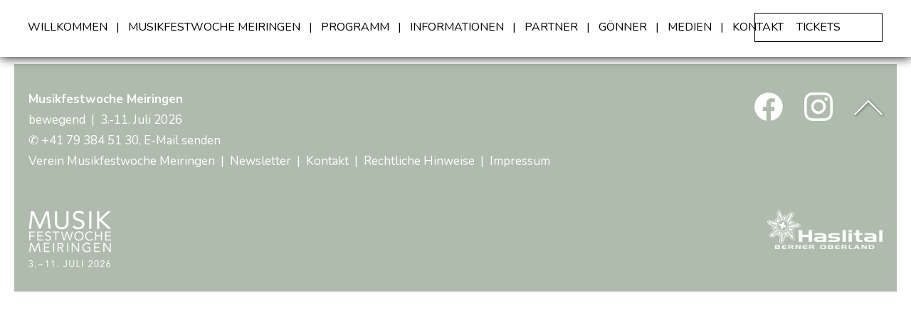

--- FILE ---
content_type: text/html
request_url: https://musikfestwoche-meiringen.ch/de/Info/Programm_2011/Liebeszauber
body_size: 4291
content:
<!DOCTYPE html>
<html lang="de">
<head>
<title> | Musikfestwoche Meiringen</title>
<meta http-equiv="Content-Type" content="text/html;charset=UTF-8" />
<meta name="generator" content="www.artasio.com" />
<meta name="description" content="Im Atemholen sind zweierlei Gnaden: Die Luft einziehen, sich ihrer entladen; jenes bedrängt, dieses erfrischt, so wundersam ist das Leben gemischt. Du danke Gott, wenn er dich presst, und dank ihm, wenn er dich wieder entlässt. 
Johann Wolfgang v. Goethe 
Aus: West-östlicher Divan" />
<meta name="keywords" content="" />
<meta name="copyright" content="All Rights Reserved. Content and Images: www.musikfestwoche-meiringen.ch - artasio.com" />
<meta name="author" content="www.artasio.com" />
<meta name="revisit-after" content="7 days" />
<meta name="robots" content="all" />
<meta name="viewport" content="width=device-width, initial-scale=1, minimum-scale=1, user-scalable=yes" />
<meta name="apple-mobile-web-app-capable" content="yes" />
<meta name="apple-mobile-web-app-status-bar-style" content="black" />
<!-- <link href="//fonts.googleapis.com/css?family=Barlow+Semi+Condensed:300,400,700|Barlow:300,400,700" rel="stylesheet" /> -->
<link href="https://fonts.googleapis.com/css?family=Nunito:300,400,700&display=swap" rel="stylesheet">
<link rel="stylesheet" type="text/css" href="css/print-layout.css" media="print" />
<link rel="stylesheet" type="text/css" href="css/fonts.css" media="all" />
<link rel="stylesheet" href="css/rrssb/rrssb.css" />
<link rel="stylesheet" type="text/css" href="css/screen-layout.min.v1.css" media="all" />
<style>
	/* Start Header */
	.bar-header {
		box-shadow: 0px 0px 15px #cccccc; 
		-webkit-box-shadow: 0px 0px 15px #cccccc; 
		-moz-box-shadow: 0px 0px 15px #cccccc;
	}
</style>
<link rel="stylesheet" type="text/css" href="css/gallery/responsiveslides/responsiveslides.css" media="all" />
<link rel="stylesheet" type="text/css" href="css/gallery/responsiveslides/themes/themes.css" media="all" />
<script type="text/javascript" src="scripts/jquery/jquery-1.8.3.min.js"></script>
<script type="text/javascript" src="scripts/gallery/responsiveslides.min.js"></script>
<script type="text/javascript" src="scripts/touchSwipe/jquery.touchSwipe.min.js"></script>
<script type="text/javascript" src="scripts/fullscreen/jquery.backstretch.v2.04.min.js"></script>
<script>

//var mobile_nav_is_visible;
var	is_resized = true;

var content_cols_2_with 	= [];
var content_cols_3_with 	= [];
var content_cols_4_with 	= [];
var content_cols_5_with 	= [];

var start_page		= false;
var welcome_page 	= false;


//Prepare highlight gallery
var highlights	 				= ["https://musikfestwoche-meiringen.ch/cmsfiles/bild-2-willkommen-2026_xlthmb.jpg"];
var last_accessed_nav 			= new Array();

$(document).ready(function() {

	//Clone header
	
	
			$(".bar-header").backstretch("https://musikfestwoche-meiringen.ch/cmsfiles/atem_1_xlthmb.jpg");
        $(window).resize(function() {
            $(".bar-header").backstretch("resize");
        });
	
    $("#xl-gallery-next").click(function(){
        $("#xl-gallery").backstretch("next");
    });

    $("#xl-gallery-prev").click(function(){
        $("#xl-gallery").backstretch("prev");
    });

    $("#close-xl-gallery").click(function() {
        close_xl_gallery();
    });

    $("a").click(function(event) {

        var goto    = $(this).attr('href').split('#')[1];

        if(goto !== undefined){
            if( $('#'+goto).length > 0 ){
                event.preventDefault();
                adjustAnchor(goto);
            }
        }
    });

});

/* Anchor Links */
$(document).ready(function(){
    $(window).load(function(){
        $(window).on('hashchange load', adjustAnchor(""));
    });
});
function adjustAnchor(el){

    if( el != "" ){
        anchor = $('#'+el);
    }else{
        anchor = $(':target');
    }
    fixedElementHeight = 80; //.bar-header.height() - body.down .bar-header.animateIt.top()

    if( $(".nav-content-top-gap").is(":visible") ){
        fixedElementHeight += ( $('.wrap-nav-content-top').height() + parseInt($('.wrap-nav-content-top').css('padding-top'), 10)*2 );
    }

    if( anchor.parent().closest('div').attr('class') == "content-padding" ){
        if( parseInt( anchor.closest('div[class^="content-extra-margin"]').css('padding-top'), 10 ) > 0 ){
            fixedElementHeight += parseInt( anchor.closest('div[class^="content-extra-margin"]').css('padding-top'), 10 );
        }
    }

    if(anchor.length > 0){
        hide_nav(0);
        setTimeout(
            function() {
                window.scrollTo(0, anchor.offset().top - fixedElementHeight);
            }, 200);

    }
}
/* End Anchor Links */

var gallery_el = "";

function open_xl_gallery(i, images, el){
    $html = $('html');
    var scrollPosition = [
        self.pageYOffset || document.documentElement.scrollTop  || document.body.scrollTop
    ];
    $html.data('scroll-position', scrollPosition);
    gallery_el = el;
    $("#xl-gallery").backstretch(images, {fade: 750, duration: 8000});
    var image = new Image();
    image.src = images[i];
    image.onload = function () {
        $(".loader").hide();
    }
    $("#xl-gallery").backstretch("show", i);
    $("#xl-gallery").css({'display':'block'});
    $('.wrap-body, #highlights-welcome, #wrap-navigation, #wrap-footer').css({'display':'none'});
    $('html, body').css({'overflow':'hidden'});
}
function close_xl_gallery(egallery_el){
    $html = $('html');
    var scrollPosition = $html.data('scroll-position');
    $('html, body').css({'overflow':''});
    $('.wrap-body, #highlights-welcome, #wrap-footer').css({'display':'block'});
    $("#xl-gallery").css({'display':'none'});
    $("#xl-gallery").backstretch("destroy");
    highlights_welcome_height();
    setContentBox(function(){});
    $('html, body').animate({
        scrollTop: scrollPosition[0]
    }, 0);
    if( $(".bar-header").data('backstretch') ){
        $(".bar-header").backstretch("resize");
    }
}
</script>
<script type="text/javascript" src="scripts/common.js"></script>
<script>
  window.dataLayer = window.dataLayer || [];
  function gtag(){dataLayer.push(arguments);}
  gtag('js', new Date());
  gtag('config', 'UA-97251069-4');
</script>
<link href="//web.swissnewsletter.ch/bundles/mailxpertcore/form/5_0/style.css?5.109.0" rel="stylesheet" type="text/css"/>
<style>.contact_form,.contact_form *{font-family:Nunito,sans-serif;font-size:16px;line-height:22px}</style>
<script charset="UTF-8" type="text/javascript" src="//web.swissnewsletter.ch/bundles/mailxpertcore/form/5_0/validation.js?5.109.0"></script>
</head>
<body class="down" onload="try { load();} catch(e){}" onunload="try { GUnload();} catch(e){}">
    <!-- Gallery -->
    <div id="xl-gallery">
        <div class="loader">Loading...</div>
        <a href="https://musikfestwoche-meiringen.ch/"><div class="header-logo"></div></a>
        <div class="bg-flow-top"></div>
        <div class="bg-flow-bottom"></div>
        <img id="xl-gallery-prev" src="https://musikfestwoche-meiringen.ch/daten/elemente/prev_highlights.png" width="50" height="50" alt="" border="0" />
        <img id="xl-gallery-next" src="https://musikfestwoche-meiringen.ch/daten/elemente/next_highlights.png" width="50" height="50" alt="" border="0" />
        <img id="close-xl-gallery" src="https://musikfestwoche-meiringen.ch/daten/elemente/close.png" width="50" height="50" alt="" border="0" />
    </div>
    <!-- //Gallery -->
	<div class="wrap-navigation" id="wrap-navigation">
		<div id="navigation-outer">
			<div id="navigation-top-gap"></div>
			<div id="nav-hide"><a href="https://musikfestwoche-meiringen.ch/"><img class="home-btn-mobile" src="https://musikfestwoche-meiringen.ch/daten/icons/home.png" width="44" height="30" alt="" border="0" /></a></div>
            <a target="_blank" href="https://www.kulturticket.ch/609/musikfestwoche-meiringen" class="book">TICKETS</a>            <div class="left-nav-level1-bg"><div class="wrap-left-nav-level1"><hr class="upper-line-menu-level-1" />
				<a class="nav-left"  href="https://musikfestwoche-meiringen.ch"><div class="left-nav-level1 1_333 ">Willkommen</div></a>
				</div></div><div class="left-nav-level1-bg"><div class="wrap-left-nav-level1-margin"><hr class="upper-line-menu-level-1" />
				<a class="nav-left"  href="https://musikfestwoche-meiringen.ch/de/Info/Musikfestwoche_Meiringen/Das_Festival"><div class="left-nav-level1 1_31 ">Musikfestwoche Meiringen</div></a>
				<div class="mobile-subnav-btn subnav_btn_1_31" style="background-position: 0px 0px;"></div></div></div><div class="left-nav-level2-bg"><div class="wrap-left-nav-level2"><hr class="upper-line-menu-level-2" />
				<a class="nav-left-sublevel" href="https://musikfestwoche-meiringen.ch/de/Info/Musikfestwoche_Meiringen/Das_Festival"><div class="left-nav-level2-bgcolor 2_31_314 ">Das Festival</div></a>
				</div></div><div class="left-nav-level2-bg"><div class="wrap-left-nav-level2"><hr class="upper-line-menu-level-2" />
				<a class="nav-left-sublevel" href="https://musikfestwoche-meiringen.ch/de/Info/Musikfestwoche_Meiringen/Die_Michaelskirche"><div class="left-nav-level2-bgcolor 2_31_334 ">Die Michaelskirche</div></a>
				</div></div><div class="left-nav-level2-bg"><div class="wrap-left-nav-level2"><hr class="upper-line-menu-level-2" />
				<a class="nav-left-sublevel" href="https://musikfestwoche-meiringen.ch/de/Info/Musikfestwoche_Meiringen/Der_Goldene_Bogen"><div class="left-nav-level2-bgcolor 2_31_35 ">Der Goldene Bogen</div></a>
				</div></div><div class="left-nav-level2-bg"><div class="wrap-left-nav-level2"><hr class="upper-line-menu-level-2" />
				<a class="nav-left-sublevel" href="https://musikfestwoche-meiringen.ch/de/Info/Musikfestwoche_Meiringen/Geigenbauschule_Brienz"><div class="left-nav-level2-bgcolor 2_31_317 ">Geigenbauschule Brienz</div></a>
				</div></div><div class="left-nav-level2-bg"><div class="wrap-left-nav-level2"><hr class="upper-line-menu-level-2" />
				<a class="nav-left-sublevel" href="https://musikfestwoche-meiringen.ch/de/Info/Musikfestwoche_Meiringen/Kinder_Klangwerkstatt"><div class="left-nav-level2-bgcolor 2_31_318 ">Kinder Klangwerkstatt</div></a>
				</div></div><div class="left-nav-level1-bg"><div class="wrap-left-nav-level1-margin"><hr class="upper-line-menu-level-1" />
				<a class="nav-left"  href="https://musikfestwoche-meiringen.ch/de/Info/Programm/Programmubersicht"><div class="left-nav-level1 1_335 ">Programm</div></a>
				<div class="mobile-subnav-btn subnav_btn_1_335" style="background-position: 0px 0px;"></div></div></div><div class="left-nav-level2-bg"><div class="wrap-left-nav-level2"><hr class="upper-line-menu-level-2" />
				<a class="nav-left-sublevel" href="https://musikfestwoche-meiringen.ch/de/Info/Programm/Programmubersicht"><div class="left-nav-level2-bgcolor 2_335_321 ">Programm&uuml;bersicht</div></a>
				</div></div><div class="left-nav-level2-bg"><div class="wrap-left-nav-level2"><hr class="upper-line-menu-level-2" />
				<a class="nav-left-sublevel" href="https://musikfestwoche-meiringen.ch/de/Info/Programm/Die_MusikerInnen"><div class="left-nav-level2-bgcolor 2_335_32 ">Die MusikerInnen</div></a>
				</div></div><div class="left-nav-level2-bg"><div class="wrap-left-nav-level2"><hr class="upper-line-menu-level-2" />
				<a class="nav-left-sublevel" href="https://musikfestwoche-meiringen.ch/de/Info/Programm/Archiv"><div class="left-nav-level2-bgcolor 2_335_33 ">Archiv</div></a>
				</div></div><div class="left-nav-level1-bg"><div class="wrap-left-nav-level1-margin"><hr class="upper-line-menu-level-1" />
				<a class="nav-left"  href="https://musikfestwoche-meiringen.ch/de/Info/Informationen/Vorverkauf"><div class="left-nav-level1 1_34 ">Informationen</div></a>
				<div class="mobile-subnav-btn subnav_btn_1_34" style="background-position: 0px 0px;"></div></div></div><div class="left-nav-level2-bg"><div class="wrap-left-nav-level2"><hr class="upper-line-menu-level-2" />
				<a class="nav-left-sublevel" href="https://musikfestwoche-meiringen.ch/de/Info/Informationen/Vorverkauf"><div class="left-nav-level2-bgcolor 2_34_316 ">Vorverkauf</div></a>
				</div></div><div class="left-nav-level2-bg"><div class="wrap-left-nav-level2"><hr class="upper-line-menu-level-2" />
				<a class="nav-left-sublevel" href="https://musikfestwoche-meiringen.ch/de/Info/Informationen/Anreise"><div class="left-nav-level2-bgcolor 2_34_322 ">Anreise</div></a>
				</div></div><div class="left-nav-level2-bg"><div class="wrap-left-nav-level2"><hr class="upper-line-menu-level-2" />
				<a class="nav-left-sublevel" href="https://musikfestwoche-meiringen.ch/de/Info/Informationen/Hotelpauschalen"><div class="left-nav-level2-bgcolor 2_34_36 ">Hotelpauschalen</div></a>
				</div></div><div class="left-nav-level2-bg"><div class="wrap-left-nav-level2"><hr class="upper-line-menu-level-2" />
				<a class="nav-left-sublevel" href="https://musikfestwoche-meiringen.ch/de/Info/Informationen/Erlebnis_Haslital"><div class="left-nav-level2-bgcolor 2_34_313 ">Erlebnis Haslital</div></a>
				</div></div><div class="left-nav-level2-bg"><div class="wrap-left-nav-level2"><hr class="upper-line-menu-level-2" />
				<a class="nav-left-sublevel" href="https://musikfestwoche-meiringen.ch/de/Info/Informationen/Gutscheine"><div class="left-nav-level2-bgcolor 2_34_323 ">Gutscheine</div></a>
				</div></div><div class="left-nav-level2-bg"><div class="wrap-left-nav-level2"><hr class="upper-line-menu-level-2" />
				<a class="nav-left-sublevel" href="https://musikfestwoche-meiringen.ch/de/Info/Informationen/Friend_Tickets"><div class="left-nav-level2-bgcolor 2_34_324 ">Friend Tickets</div></a>
				</div></div><div class="left-nav-level1-bg"><div class="wrap-left-nav-level1"><hr class="upper-line-menu-level-1" />
				<a class="nav-left" href="https://musikfestwoche-meiringen.ch/de/Info/Partner"><div class="left-nav-level1 1_320 ">Partner</div></a>
				</div></div><div class="left-nav-level1-bg"><div class="wrap-left-nav-level1"><hr class="upper-line-menu-level-1" />
				<a class="nav-left" href="https://musikfestwoche-meiringen.ch/de/Info/Gonner"><div class="left-nav-level1 1_310 ">G&ouml;nner</div></a>
				</div></div><div class="left-nav-level1-bg"><div class="wrap-left-nav-level1-margin"><hr class="upper-line-menu-level-1" />
				<a class="nav-left" href="https://musikfestwoche-meiringen.ch/de/Info/Medien"><div class="left-nav-level1 1_39 ">Medien</div></a>
				<div class="mobile-subnav-btn subnav_btn_1_39" style="background-position: 0px 0px;"></div></div></div><div class="left-nav-level2-bg"><div class="wrap-left-nav-level2"><hr class="upper-line-menu-level-2" />
				<a class="nav-left-sublevel" href="https://musikfestwoche-meiringen.ch/de/Info/Medien/Pressemitteilungen"><div class="left-nav-level2-bgcolor 2_39_325 ">Pressemitteilungen</div></a>
				</div></div><div class="left-nav-level2-bg"><div class="wrap-left-nav-level2"><hr class="upper-line-menu-level-2" />
				<a class="nav-left-sublevel" href="https://musikfestwoche-meiringen.ch/de/Info/Medien/Presseberichte"><div class="left-nav-level2-bgcolor 2_39_326 ">Presseberichte</div></a>
				</div></div><div class="left-nav-level2-bg"><div class="wrap-left-nav-level2"><hr class="upper-line-menu-level-2" />
				<a class="nav-left-sublevel" href="https://musikfestwoche-meiringen.ch/de/Info/Medien/Filme_und_Horspiele"><div class="left-nav-level2-bgcolor 2_39_327 ">Filme und H&ouml;rspiele</div></a>
				</div></div><div class="left-nav-level2-bg"><div class="wrap-left-nav-level2"><hr class="upper-line-menu-level-2" />
				<a class="nav-left-sublevel" href="https://musikfestwoche-meiringen.ch/de/Info/Medien/Bilder"><div class="left-nav-level2-bgcolor 2_39_328 ">Bilder</div></a>
				</div></div><div class="left-nav-level2-bg"><div class="wrap-left-nav-level2"><hr class="upper-line-menu-level-2" />
				<a class="nav-left-sublevel"  href="https://musikfestwoche-meiringen.ch/de/Info/Kontakt/Newsletter"><div class="left-nav-level2-bgcolor 2_39_331 ">Newsletter</div></a>
				</div></div><div class="left-nav-level1-bg bgcolor"><div class="wrap-left-nav-level1-margin bgcolor"><hr class="upper-line-menu-level-1" />
				<a class="nav-left"  href="https://musikfestwoche-meiringen.ch/de/Info/Kontakt/Kontakt"><div class="left-nav-level1 1_329  nav-left-selected">Kontakt</div></a>
				<div class="mobile-subnav-btn subnav_btn_1_329" style="background-position: 0px 50px;"></div></div></div><div class="left-nav-level2-bg"><div class="wrap-left-nav-level2"><hr class="upper-line-menu-level-2" />
				<a class="nav-left-sublevel" href="https://musikfestwoche-meiringen.ch/de/Info/Kontakt/Kontakt"><div class="left-nav-level2-bgcolor 2_329_330 ">Kontakt</div></a>
				</div></div><div class="left-nav-level2-bg"><div class="wrap-left-nav-level2"><hr class="upper-line-menu-level-2" />
				<a class="nav-left-sublevel" href="https://musikfestwoche-meiringen.ch/de/Info/Kontakt/Uber_uns"><div class="left-nav-level2-bgcolor 2_329_332 ">&Uuml;ber uns</div></a>
				</div></div><div class="left-nav-level2-bg"><div class="wrap-left-nav-level2"><hr class="upper-line-menu-level-2" />
				<a class="nav-left-sublevel" href="https://musikfestwoche-meiringen.ch/de/Info/Kontakt/Newsletter"><div class="left-nav-level2-bgcolor 2_329_336 ">Newsletter</div></a>
				</div></div>			<div class="wrap-service-nav"><div class="left-nav-level1-bg"><div class="wrap-left-nav-level1"><hr class="upper-line-menu-level-1" />
				<a class="nav-left"  href="https://musikfestwoche-meiringen.ch/de/Info/Kontakt/Uber_uns"><div class="left-nav-level1 1_64 ">Verein Musikfestwoche Meiringen</div></a>
				</div></div><div class="left-nav-level1-bg"><div class="wrap-left-nav-level1"><hr class="upper-line-menu-level-1" />
				<a class="nav-left"  href="https://musikfestwoche-meiringen.ch/de/Info/Kontakt/Newsletter"><div class="left-nav-level1 1_66 ">Newsletter</div></a>
				</div></div><div class="left-nav-level1-bg"><div class="wrap-left-nav-level1"><hr class="upper-line-menu-level-1" />
				<a class="nav-left"  href="https://musikfestwoche-meiringen.ch/de/Info/Kontakt/Kontakt"><div class="left-nav-level1 1_62 ">Kontakt</div></a>
				</div></div><div class="left-nav-level1-bg"><div class="wrap-left-nav-level1"><hr class="upper-line-menu-level-1" />
				<a class="nav-left" href="https://musikfestwoche-meiringen.ch/de/Service/Rechtliche_Hinweise"><div class="left-nav-level1 1_63 ">Rechtliche Hinweise</div></a>
				</div></div><div class="left-nav-level1-bg"><div class="wrap-left-nav-level1"><hr class="upper-line-menu-level-1" />
				<a class="nav-left" href="https://musikfestwoche-meiringen.ch/de/Service/Impressum"><div class="left-nav-level1 1_61 ">Impressum</div></a>
				</div></div></div>
			<div id="navigation-bottom-gap"></div>
		</div>
	</div>
		<!-- Body -->
	<div class="wrap-body">
		<div class="bar-header animateIt">
             <div class="bar-header-top-bar-outer" >
                 <!-- //Kann gelöscht werden
                 <div id="emergency-hint"><span id="emergency-desktop"><strong>Tickets </strong>  <a style="color: #000";" href="https://www.kulturticket.ch/609/musikfestwoche-meiringen" target="_blank"> >> mehr</a></span><span id="emergency-portrait"><strong>Tickets </strong> <a style="color: #000";" href="https://www.kulturticket.ch/609/musikfestwoche-meiringen" target="_blank"> >> mehr</a></span><span id="emergency-mobile"><strong><a style="color: #000;text-decoration: none;" href="https://www.kulturticket.ch/609/musikfestwoche-meiringen" target="_blank">Tickets </a></strong> </span></div>
                 -->
            </div>
           <div class="bg-flow-top"></div>			<div class="wrap-bar-header-inner" style="">
                <div class="wrap-mobile-nav-btn"></div>
                <!-- //Kann gelöscht werden
                    <a href="https://musikfestwoche-meiringen.ch/"><div class="header-logo"></div></a>
                    <div class="wrap-phone">
                        <a href="https://musikfestwoche-meiringen.ch/de/Info/Kontakt__und__Standort"><img class="location" src="https://musikfestwoche-meiringen.ch/daten/elemente/location.png" width="50" height="50" alt="" border="0" /></a>
                        <a href="https://musikfestwoche-meiringen.ch/de/Info/Kontakt__und__Standort"><img class="phone-desktop" src="https://musikfestwoche-meiringen.ch/daten/elemente/phone.png" width="50" height="50" alt="" border="0" /></a>
                        <a href="tel:+41339725000"><img class="phone-mobile" src="https://musikfestwoche-meiringen.ch/daten/elemente/phone.png" width="50" height="50" alt="" border="0" /></a>
                    </div>
                -->
                <div class="wrap-nav-top"><a href="https://musikfestwoche-meiringen.ch/"><div class="home-btn-desktop hideMe"></div></a>&nbsp;&nbsp;&nbsp;&nbsp;<a class="nav-top"  href="https://musikfestwoche-meiringen.ch">Willkommen</a>&nbsp;&nbsp;&nbsp;|&nbsp;&nbsp;&nbsp;<a class="nav-top"  href="https://musikfestwoche-meiringen.ch/de/Info/Musikfestwoche_Meiringen/Das_Festival">Musikfestwoche Meiringen</a>&nbsp;&nbsp;&nbsp;|&nbsp;&nbsp;&nbsp;<a class="nav-top"  href="https://musikfestwoche-meiringen.ch/de/Info/Programm/Programmubersicht">Programm</a>&nbsp;&nbsp;&nbsp;|&nbsp;&nbsp;&nbsp;<a class="nav-top"  href="https://musikfestwoche-meiringen.ch/de/Info/Informationen/Vorverkauf">Informationen</a>&nbsp;&nbsp;&nbsp;|&nbsp;&nbsp;&nbsp;<a class="nav-top" href="https://musikfestwoche-meiringen.ch/de/Info/Partner">Partner</a>&nbsp;&nbsp;&nbsp;|&nbsp;&nbsp;&nbsp;<a class="nav-top" href="https://musikfestwoche-meiringen.ch/de/Info/Gonner">G&ouml;nner</a>&nbsp;&nbsp;&nbsp;|&nbsp;&nbsp;&nbsp;<a class="nav-top" href="https://musikfestwoche-meiringen.ch/de/Info/Medien">Medien</a>&nbsp;&nbsp;&nbsp;|&nbsp;&nbsp;&nbsp;<a class="nav-top"  href="https://musikfestwoche-meiringen.ch/de/Info/Kontakt/Kontakt">Kontakt</a>                </div>
                <a target="_blank" href="https://www.kulturticket.ch/609/musikfestwoche-meiringen" class="book">TICKETS</a>                <div class="bar-header-nav-lang"></div>
            </div>
		</div>
								<div id="content">
					<div class="content-top-gap"></div>                    					<!-- Main content start -->
													<div class="content-col-bgcolor"><div class="wrap-content"><div class="content-extra-margin"><div class="wrap-content-cols-1"><div style="width:100%;" class="col-content-1"><div class="content-padding"></div></div>					<!-- Main content end -->
					<div class="content-bottom-gap"></div>
					<div class="print"><div class="wrap-bottom-spacer"><span class="bottem-adress-spacer">&nbsp;&nbsp;&middot;&nbsp;&nbsp;</span></div>T&nbsp;+41&nbsp;31&nbsp;368&nbsp;14&nbsp;15<div class="wrap-bottom-spacer"><span class="bottem-adress-spacer">&nbsp;&nbsp;&middot;&nbsp;&nbsp;</span></div><a href="javascript:linkTo_UnCryptMailto('nbjmup;jogpAnvtjlgftuxpdif.nfjsjohfo/di');">info@musikfestwoche-meiringen.ch</a></div>
				</div>
					</div>
	<!-- //Body -->
	<!-- Footer -->
			<div class="wrap-footer" id="wrap-footer">
			<div class="wrap-footer-content">
				<div class="content-extra-margin">
					<div class="wrap-content-cols-1">
						<div class="col-content-1" style="width: 100%;">
							<div class="content-padding" style="position: relative; min-height: 200px;">
								<div class="desktop-footer-top-gap"></div>
								<div class="mobile-footer-top-gap"></div>
								<strong>Musikfestwoche Meiringen</strong><br />bewegend&nbsp;&nbsp;|&nbsp;&nbsp;3.-11. Juli 2026<br />&#9990; +41 79 384 51 30<span class="desktop-text">,&nbsp;</span><span class="mobile-text"><br /></span><a class="nav-bottom" href="javascript:linkTo_UnCryptMailto('nbjmup;jogpAnvtjlgftuxpdif.nfjsjohfo/di');">E-Mail senden</a>
								<div><a class="nav-bottom"  href="https://musikfestwoche-meiringen.ch/de/Info/Kontakt/Uber_uns">Verein Musikfestwoche Meiringen</a> &nbsp;|&nbsp; <a class="nav-bottom"  href="https://musikfestwoche-meiringen.ch/de/Info/Kontakt/Newsletter">Newsletter</a> &nbsp;|&nbsp; <a class="nav-bottom"  href="https://musikfestwoche-meiringen.ch/de/Info/Kontakt/Kontakt">Kontakt</a> &nbsp;|&nbsp; <a class="nav-bottom" href="https://musikfestwoche-meiringen.ch/de/Service/Rechtliche_Hinweise">Rechtliche Hinweise</a> &nbsp;|&nbsp; <a class="nav-bottom" href="https://musikfestwoche-meiringen.ch/de/Service/Impressum">Impressum</a></div>
                                <div class="wrap-footer-icons">
									<img id="scroll_top" src="https://musikfestwoche-meiringen.ch/daten/elemente/top.png" width="50" height="50" alt="" border="0" />
								</div>
								<div class="wrap-footer-logos">
									<a href="https://musikfestwoche-meiringen.ch"><img id="logisch" src="https://musikfestwoche-meiringen.ch/daten/logo/mufewo_logo_klein.png" width="160" height="80" alt="" border="0" /></a>
									<a href="http://haslital.ch" target="_blank"><img id="haslital" src="https://musikfestwoche-meiringen.ch/daten/logo/haslital_logo.png" width="162" height="54" alt="" border="0" /></a>
								</div>
							</div>
						</div>
					</div>
				</div>
                <div class="wrap-footer-social-media">
                    <a href="https://www.instagram.com/musikfestwoche_meiringen/" target="_blank"><img src="https://musikfestwoche-meiringen.ch/cmsfiles/logos/instagram.svg" alt="instagram" /></a>
                    <a href="https://www.facebook.com/musikfestwochemeiringen/" target="_blank"><img src="https://musikfestwoche-meiringen.ch/cmsfiles/logos/facebook.svg" alt="facebook" /></a>
                </div>
			</div>
		</div>
		<!-- //Footer -->
	<div id="mobile-indicator"></div>
</body>
</html>

--- FILE ---
content_type: text/css
request_url: https://musikfestwoche-meiringen.ch/de/Info/Programm_2011/css/fonts.css
body_size: 1814
content:
/*
 * Screen style sheet.
 *
 * @name $Id: fonts.css
 * @domain: holzart-ag.ch
 *
 * @author		Martin Melheritz martin.melheritz@artasio.com
 *
 * @date created	13/11/2017
 * @last modified	13/11/201
 * @copyright 		Copyright (C) 2017 artasio AG
 *
 * This is a commercial software product, please visit http://artasio.com for more information.
 */
 
/* Global font style */
body { font: normal 16px/22px 'Nunito', sans-serif; color: #000000; }

h1 { font: 16px/22px 'Nunito', sans-serif; font-weight: 700; color: #000000; }
h2 { font: 16px/22px 'Nunito', sans-serif; font-weight: 700; color: #000000; }
h3 { font: 32px/36px 'Nunito', sans-serif; letter-spacing: 1px; font-weight: 400; color: #000000; text-transform: uppercase; }
h4 { font: 32px/36px 'Nunito', sans-serif; letter-spacing: 1px; font-weight: 400; color: #000000; text-transform: uppercase; }

/* Links */
a:link,
a:active,
a:visited { color: #000000; text-decoration: underline; } 
a:hover { color: #000000; text-decoration: underline overline; }

/* Text */
.text {} /* Override global text and link style */
.text_bold { color: #000000; line-height: 18px; margin-bottom: 3px; }
.text_error { color: #000000; line-height: 18px; }

/* Forms */
input.text,
textarea.text,
select.text { font: 16px/22px 'Nunito', sans-serif; color: #666666; }

/* Freemod title */
h1.breadcrumb-title { font: 16px/22px 'Nunito', sans-serif; color: #ffffff; display: inline; }
h1.breadcrumb-title-content,
h1.modul-title { font: 16px/22px 'Nunito', sans-serif; color: #ffffff; display: inline; }


/* Navigation top (dyn3) */
.nav-top-selected {color: #ffffff; font-size : 16px; font-weight: bold; line-height: 100%; margin-right: 0px; text-transform: uppercase; }
a.nav-top:link,
a.nav-top:active,
a.nav-top:visited { color: #ffffff; font-size : 16px; text-decoration: none;  line-height: 100%; margin-right: 0px; text-transform: uppercase; }
a.nav-top:hover { color: #ffffff; font-size : 16px; text-decoration: none; line-height: 100%; margin-right: 0px; text-transform: uppercase; }

div.wrap-nav-content-top .nav-top-selected {color: #ffffff; font-size : 16px; font-weight: bold; line-height: 32px; margin-right: 0px; }
div.wrap-nav-content-top a.nav-top:link,
div.wrap-nav-content-top a.nav-top:active,
div.wrap-nav-content-top a.nav-top:visited { color: #ffffff; font-size : 16px; text-decoration: none;  line-height: 32px; margin-right: 0px; }
div.wrap-nav-content-top a.nav-top:hover { color: #ffffff; font-size : 16px; text-decoration: none; line-height: 32px; margin-right: 0px; }



/* Navigation top (dyn1) */
.nav-top-dyn1-selected { font: normal 16px/22px 'Nunito', sans-serif; color: #000000; font-size: 12px; text-decoration: none;  line-height: 28px; }
a.nav-top-dyn1:link,
a.nav-top-dyn1:active,
a.nav-top-dyn1:visited { font: normal 16px/22px  'Nunito', sans-serif; color: #000; font-size: 12px; text-decoration: none;  line-height: 28px; }
a.nav-top-dyn1:hover { font: normal 16px/22px 'Nunito', sans-serif; color: #000000; font-size: 12px; text-decoration: none;  line-height: 28px; }

/* Navigation top (static) */
div.nav-top-static { color: #000; line-height: 50px; }
a.nav-top-static:link, 
a.nav-top-static:active, 
a.nav-top-static:visited { color: #000; line-height: 50px; text-decoration: none; }
a.nav-top-static:hover {color: #000000; line-height: 50px; text-decoration: none; }

.navigation-img-s {color: #ffffff; letter-spacing : 2px;}

/* Navigation lang (static) */
a.nav-lang:link, 
a.nav-lang:active, 
a.nav-lang:visited { color: #ffffff; text-decoration: none; font-size: 16px; line-height: 100%; margin: 0; }
a.nav-lang:hover { color: #ffffff; text-decoration: none; font-size: 16px; line-height: 100%; margin: 0; }

.navigation-img-s {color: #ffffff; letter-spacing : 2px;}

/* Navigation Left (dyn3) */
.nav-left-selected  { color: #000000; font: normal 23px/32px 'Nunito', sans-serif; text-decoration: none;  }
a.nav-left:link, 
a.nav-left:active, 
a.nav-left:visited { color: #000000;  font: normal 23px/32px 'Nunito', sans-serif; text-decoration: none; }
a.nav-left:hover { color: #000000;  font: normal 23px/32px 'Nunito', sans-serif; text-decoration: none;  }
div.wrap-language-nav a.nav-left {color: #000000;  font: normal 23px/32px 'Nunito', sans-serif; text-decoration: none; }

/* Navigation Left (dyn6) */
.wrap-service-nav .nav-left-selected  { color: #ffffff; font: normal 17px/21px 'Nunito', sans-serif; text-decoration: none;  }
.wrap-service-nav a.nav-left:link,
.wrap-service-nav a.nav-left:active,
.wrap-service-nav a.nav-left:visited { color: #ffffff;  font: normal 17px/21px 'Nunito', sans-serif; text-decoration: none; }
.wrap-service-nav a.nav-left:hover { color: #ffffff;  font: normal 17px/21px 'Nunito', sans-serif; text-decoration: none;  }


.nav-left-sublevel-selected { color: #000000; font: normal 16px/18px 'Nunito', sans-serif; text-decoration: none; }
a.nav-left-sublevel:link,
a.nav-left-sublevel:active,
a.nav-left-sublevel:visited { color: #000000;  font: normal 16px/18px 'Nunito', sans-serif; text-decoration: none; }
a.nav-left-sublevel:hover { color: #000000;  font: normal 16px/18px 'Nunito', sans-serif; text-decoration: none; }

/* Navigation bottom (dyn4) */
.nav-bottom-selected { color: #ffffff; font: normal 17px/29px 'Nunito', sans-serif; text-decoration: none!important; }
a.nav-bottom:link,
a.nav-bottom:active,
a.nav-bottom:visited { color: #ffffff; font: normal 17px/29px 'Nunito', sans-serif; text-decoration: none!important; }
a.nav-bottom:hover { color: #ffffff; font: normal 17px/29px 'Nunito', sans-serif; text-decoration: none!important; }
.nav-bottom { color: #ffffff; font: normal 17px/29px 'Nunito', sans-serif; }

div.news { color: #ffffff; font-size: 12px; line-height: 33px; }
span.slogan-title-1 { color: #ffffff; font-size: 28px; line-height: 1.4; }
span.slogan-title-2 {  color: #ffffff; font-size: 22px; line-height: 1.4; }
div.numeration-1-top,
div.numeration-2-top,
div.numeration-3-top { font-size: 80px; line-height: 80px; }
div.numeration-1-bottom,
div.numeration-2-bottom,
div.numeration-3-bottom { font-size: 14px; line-height: 14px; margin-top:-5px; }
div.numeration-1-top,
div.numeration-1-bottom { color:#000000; }
div.numeration-2-top,
div.numeration-2-bottom { color:#000000; }
div.numeration-3-top,
div.numeration-3-bottom { color:#000000; }

img.nav-top-spacer { vertical-align: middle; }
a.nav-adress-bar:link, 
a.nav-adress-bar:active, 
a.nav-adress-bar:visited { color: #ffffff; text-decoration: none; }
a.nav-adress-bar:hover { color: #000000; text-decoration: none; }
.nav-adress-bar { color:#ffffff;  }

a.no-text-decoration { text-decoration: none; }

/* Footer */
.highlights-welcome-footer {
	color: #ffffff; font: normal 23px/80px 'Nunito', sans-serif;
}
div.page-footer a:hover { text-decoration: none; }

.box-adress { color:#ffffff; font-size : 12px;  line-height: 19px; }
.box-adress a { color:#ffffff; font-size : 12px;  line-height: 19px; text-decoration: none; }

/*-------------------------------------------------/
 * Freemod elements
 *
/* Title */
h2.title { color: #000000; display:inline;  }
h2.team-name { color: #000000; line-height: 20px; display:inline; }
h3.title { color: #000000; display:inline; text-align: left; }
h4.title { color: #000000; display:inline; }

/* List */
div.enumeration { position:absolute; top:0px; left:0px; }
div.list-item { padding-left: 8px; }

/* Form */
div.textBox-left { width: 100%; padding-right: 5px; }
div.inputBox-right { padding-right: 5px;}
div.inputBox-right input.text { width: 200px; }

/* Line */
hr.line { border: none; color: #000000; background-color: #000000; }

/* Table */
.back_tabelle { background-color: #cccccc; }
.tabelle { line-height: 14px; margin: 0; padding: 3px; }
.tabelle_titel { color: #000000;  line-height: 19px; margin: 0px; padding: 3px; }
a.tabelle_titel:link,
a.tabelle_titel:active,
a.tabelle_titel:visited,
a.tabelle_titel:hover { color: #000;}

/* Spacing */
div.spacing-very-small { height: 5px; }
div.spacing-small { height: 10px; }
div.spacing-medium  { height: 20px; }
div.spacing-large  { height: 40px; }

/* Livecam */
a.livecam:link,
a.livecam:active,
a.livecam:visited { color: #000; text-decoration: none;  line-height: 20px;  }
a.livecam:hover { color: #000; text-decoration: none; line-height: 20px;  }

/* Sitemap */
h2.title-sitemap { color: #000000; }
a.sitemap-menu-level1:link,
a.sitemap-menu-level1:active,
a.sitemap-menu-level1:visited { color: #000000; text-decoration: none;  line-height: 20px;  }
a.sitemap-menu-level1:hover { color: #000000; text-decoration: none; line-height: 20px;  }

a.sitemap-menu-level2:link,
a.sitemap-menu-level2:active,
a.sitemap-menu-level2:visited { color: #000000; text-decoration: none;  line-height: 20px;  }
a.sitemap-menu-level2:hover { color: #000000; text-decoration: none; line-height: 20px;  }

a.sitemap-menu-level3:link,
a.sitemap-menu-level3:active,
a.sitemap-menu-level3:visited { color: #000000; text-decoration: none;  line-height: 20px;  }
a.sitemap-menu-level3:hover { color: #000000; text-decoration: none; line-height: 20px;  }

/*-------------------------------------------------/
 * Include files
 *
/* Maps */
h2.day { color: #000000; display:inline; }
span.tmax { color: #000000; }
span.tmin { color: #000000; }
span.tmax1 { color: #ffffff; }
span.tmin1 { color: #ffffff; }
td.meteo-live { font: normal 11px/17px 'Nunito', sans-serif; color: #ffffff; }

/*-------------------------------------------------/
 * Topics
 *
/* Topics */
h4.topic { display:inline; }
h4.black { color: #000; text-shadow: 0px 0px 2px #fff; }
div.black { color: #000; text-shadow: 0px 0px 2px #fff; }
h4.white { color: #fff; text-shadow: 0px 0px 2px #000; } 
div.white { color: #fff; text-shadow: 0px 0px 2px #000; }
div.topic { font-size : 16px; }
a.topic-link:link,
a.topic-link:active,
a.topic-link:visited { color: #fff; text-decoration: none;  }
a.topic-link:hover { color: #fff; text-decoration: none; }

/*-------------------------------------------------/
 * Emergency Hint
 *
/* Emergency Hint */
.emergency-hint { color: #ffffff;  font-size: 24px; line-height: 45px; }
a.emergency-hint:link, 
a.emergency-hint:active, 
a.emergency-hint:visited { color: #ffffff; font-size: 24px; line-height: 45px;  text-decoration: none; text-decoration: none; } 
a.emergency-hint:hover {color: #000000; font-size: 24px; line-height: 45px;  text-decoration: none; text-decoration: none; }
ul.marquee li { color: #ffffff; font-size: 24px; line-height: 45px;  }

--- FILE ---
content_type: text/css
request_url: https://musikfestwoche-meiringen.ch/de/Info/Programm_2011/css/screen-layout.min.v1.css
body_size: 3486
content:
body,html{height:100%;margin:0;padding:0;width:100%}img{display:block;margin:0;padding:0}div.wrap-navigation{position:fixed;display:none;top:0;left:0;width:100%;height:100%;background:#fff;overflow-y:auto;overflow-x:hidden;z-index:9999}div#navigation-outer{position:relative;min-height:100%;height:auto}div#navigation-top-gap{position:relative;display:block;height:150px}div#nav-hide{position:absolute;display:block;margin:0;padding:0;top:0;left:0;width:50px;height:50px;background-image:url(daten/elemente/nav-btn.png);background-position:left bottom;z-index:9999;cursor:pointer;cursor:hand}img.home-btn-mobile{position:absolute;display:block;margin:0;padding:0;width:44px;height:30px;top:0;right:-65px;top:10px}div.wrap-service-nav{position:relative;margin-top:40px;display:block}div.wrap-language-nav{margin:11px 0 0}.mobile-subnav-btn{position:absolute;top:0;right:-60px;width:60px;height:50px;margin:0;padding:0;background-image:url(daten/elemente/pfeil_nav.png);background-position:0 0;overflow:hidden;cursor:pointer;cursor:hand;border-right:0 solid #ff0}div.wrap-language-nav div.left-nav-level2-bgcolor{padding-left:105px}div.wrap-language-nav div.wrap-left-nav-level1-margin{margin-right:0}div.wrap-language-nav div.left-nav-level1-first{padding:14px 10px 13px 105px;height:23px}div.wrap-language-nav div.mobile-subnav-btn{right:auto;left:52px;background-image:url(daten/elemente/pfeil_nav_lang.png)}.mobile-sub-subnav-btn{position:absolute;top:0;right:-45px;width:45px;height:37px;margin:0;padding:0;background-image:url(daten/elemente/pfeil_subnav.png);background-position:0 0;overflow:hidden;cursor:pointer;cursor:hand;border-right:0 solid #00f}div.wrap-navigation-logo{position:absolute;display:block;top:auto;bottom:45px;width:180px;height:auto;margin:50px 0 0;padding:0;left:70px}img#appstore{margin:16px 0 20px}div#navigation-bottom-gap{position:relative;display:block;height:50px}div.wrap-body{position:relative;min-width:320px;width:100%;min-height:100%;overflow-x:hidden}.bar-header{position:relative;width:100%;height:150px;z-index:999;padding:0;background:0 0;overflow:hidden}.bar-header-top-bar-outer{position:absolute;width:100%;height:40px;left:0;top:0;background-color:transparent;text-align:right}.wrap-bar-header-inner{position:relative;height:100px;margin-top:0}.bar-header.animateIt .wrap-bar-header-inner{margin-top:0!important}div.wrap-mobile-nav-btn{position:absolute;display:none;width:50px;height:50px;top:41px;left:35px;background-image:url(daten/elemente/nav-btn-w.png);background-position:left top;z-index:9998;cursor:pointer;cursor:hand}div.wrap-nav-top{position:absolute;display:none;top:55px;left:40px;color:#fff}div.home-btn-desktop{position:relative;display:inline-block;height:30px;width:44px;vertical-align:text-top;top:-8px;background-image:url(daten/icons/home1.png);background-size:100%;background-position:left top;background-repeat:no-repeat}.bar-header.animateIt div.home-btn-desktop{background-image:url(daten/icons/home.png)}a.book{position:absolute;display:block;width:180px;height:41px;box-sizing:border-box;top:46px;right:40px;border:1px solid #fff;text-decoration:none;color:#fff;padding-top:8px;text-align:center;font-size:16px}div#navigation-outer a.book{color:#000;border-color:#000;background-color:#fff;z-index:9999}div.bar-header-nav-lang{position:absolute;display:block;margin:0;padding:0;top:55px;right:200px;width:180px;height:auto;color:#fff;text-align:center}div.header-logo{position:absolute;width:560px;height:280px;left:50%;margin-left:-140px;top:30px;background:url(daten/logo/holzart_ag_logo.png) no-repeat;background-size:100% 100%;z-index:100}.bar-header.animateIt{position:fixed;left:0;top:-150px;width:100%;height:150px;z-index:999;background:#fff!important;box-shadow:none;-webkit-box-shadow:none;-moz-box-shadow:none;transition:.1s top cubic-bezier(.3,.73,.3,.74)}.bar-header.animateIt .backstretch{display:none}body.down .bar-header.animateIt{top:-70px;box-shadow:0 0 15px #000;-webkit-box-shadow:0 0 15px #000;-moz-box-shadow:0 0 15px #000;transition:.5s top cubic-bezier(.3,.73,.3,.74)}body.down .bar-header.animateIt .wrap-mobile-nav-btn{top:83px;background-image:url(daten/elemente/nav-btn.png);background-position:left top}body.down .bar-header.animateIt div.wrap-nav-top{top:97px}body.down .bar-header.animateIt *{color:#000!important}body.down .bar-header.animateIt a.book{top:88px;border-color:#000}body.down .bar-header div.bar-header-nav-lang{top:97px}body.down .bar-header div.bg-flow-top{display:none}div.content-top-gap,div.nav-content-top-gap{position:relative;display:block;height:80px}div#highlights-welcome{position:absolute;top:0;left:0;width:100%;height:100%;z-index:100}div#xl-gallery{position:absolute;top:0;left:0;width:100%;height:100%;z-index:1000;background-color:#fff;display:none}div.bg-flow-top{position:absolute;top:0;width:100%;height:400px;background-image:url(daten/background/verlauf_oben.png);background-repeat:repeat-x}img#highlights-welcome-next,img#highlights-welcome-prev,img#xl-gallery-next,img#xl-gallery-prev{position:absolute;left:25px;top:50%;margin-top:-25px;cursor:pointer;cursor:hand;z-index:100}img#highlights-welcome-next,img#xl-gallery-next{right:25px}img#sherlock_holmes_logo{position:absolute;left:50%;margin-left:-150px;width:300px;height:300px;bottom:0}img#hinweis{position:absolute;top:-100px;left:40px;width:300px;height:150px;margin:0}div#highlights-welcome-footer{position:absolute;left:0;bottom:0;width:100%;height:190px;background-color:#fff}div.wrap-highlights-welcome-footer-icons{position:absolute;bottom:30px;left:40px;height:40px;width:200px}.wrap-footer-social-media{position:absolute;top:35px;right:90px;height:40px;height:40px;width:200px}.wrap-footer-social-media img{float:right;width:40px;height:40px;margin:0 0 0 30px}div.wrap-footer-icons-title{position:absolute;bottom:0;right:0}img#facebook,img#instagram{position:relative;float:left;width:40px;height:40px;margin:0}img#facebook{margin-right:30px}img#close-xl-gallery,img#scroll-highlights{position:absolute;bottom:25px;left:50%;margin-left:-25px;width:50px;height:50px;cursor:pointer;cursor:hand}div#highlights-welcome-placeholder{position:relative;border:0 solid red}div.bg-flow-bottom{position:absolute;bottom:0;width:100%;height:300px;background-image:url(daten/background/verlauf_unten.png);background-repeat:repeat-x}div.wrap-nav-content-top{position:fixed;width:100%;padding:19px 0;height:auto;color:#fff;background-color:#afbbad;z-index:900}div.wrap-content{position:relative;min-width:320px;max-width:1240px;width:100%;margin:0 auto;padding:0;overflow:hidden;border-left:0 solid #00f;border-right:0 solid #00f;border-bottom:0 solid #00f}div.content-extra-margin{position:relative;padding:0 10px}div.wrap-content-cols-1,div.wrap-content-cols-2,div.wrap-content-cols-3,div.wrap-content-cols-4,div.wrap-content-cols-5{position:relative;margin:5px 0 5px 10px;overflow:auto}div.col-content-1,div.col-content-2,div.col-content-3,div.col-content-4,div.col-content-5{float:left}div.content-padding{margin:5px 10px 5px 0}div.content-bottom-gap{position:relative;height:320px}div.wrap-footer{position:relative;margin-top:-320px;height:320px;width:100%;overflow:hidden;background-color:#000}div.wrap-footer-content{position:relative;height:320px;min-width:320px;max-width:1240px;width:100%;background:0 0;margin:0 auto;color:#fff}div.wrap-footer-content *{color:#fff;font-size:17px;line-height:29px}div.desktop-footer-top-gap{display:block;height:25px}div.mobile-footer-top-gap{display:none;height:20px}span.desktop-text{display:inline}span.mobile-text{display:none}div.wrap-footer-icons{position:absolute;height:0;width:0;top:37px;right:0}div.wrap-footer-icons img{position:absolute;display:block;margin:0;padding:0}img#scroll_top{width:50px;height:50px;top:-10px;right:-5px;cursor:pointer;cursor:hand}img#tripadvisor{top:-15px;right:172px}div.wrap-footer-logos{position:relative;margin-top:55px;overflow:hidden}img#logisch{display:block;float:left;width:160px;height:80px;margin:0;padding:0}img#haslital{display:block;float:right;width:162px;height:54px;margin:0;padding:0}img#bern{display:block;float:right;clear:none;width:81px;height:22px;margin:24px 30px 0 0;padding:0}div.print{display:none}div.clear{clear:both}img.livecam-image{height:auto;width:100%}.videoWrapper{position:relative;padding-bottom:56.25%;padding-top:25px;height:0}.videoWrapper embed,.videoWrapper object{position:absolute;top:0;left:0;width:100%;height:100%}.embed-container{position:relative;padding-bottom:56.25%;padding-top:0;height:0;overflow:hidden;max-width:100%;height:auto}.embed-container embed,.embed-container iframe,.embed-container object{position:absolute;top:0;left:0;width:100%;height:100%}div.wrap-list{position:relative}div.wrap-sitemap{float:left;margin:0;width:33.3%}ul.sitemap{list-style-type:none;margin:0;padding:0}h2.title-sitemap{display:none}li.sitemap-menu-level1{margin-top:5px}li.sitemap-menu-level2{background-image:url(daten/elemente/strich.gif);background-position:0 12px;background-repeat:no-repeat;padding-left:10px}li.sitemap-menu-level3{background-image:url(daten/elemente/strich.gif);background-position:10px 12px;background-repeat:no-repeat;padding-left:20px}li.sitemap-menu-level4{background-image:url(daten/elemente/strich.gif);background-position:20px 12px;background-repeat:no-repeat;padding-left:30px}#mobile-indicator{display:none}a.desktop-link{display:inline}a.mobile-link{display:none}@media only screen and (max-width:768px){div.wrap-language-nav div.left-nav-level2-bgcolor{padding-left:55px}div.wrap-language-nav div.left-nav-level1-first{padding:14px 10px 13px 55px}div.wrap-language-nav div.mobile-subnav-btn{left:2px}div.wrap-navigation-logo{left:20px}.bar-header{height:120px}#emergency-desktop{display:none}#emergency-portrait{display:none}#emergency-mobile{display:inline}div.wrap-mobile-nav-btn{display:block;top:17px;left:5px}div.header-logo{width:140px;height:70px;margin-left:-70px;top:5px}a.book{top:21px;right:10px}div.bar-header-nav-lang{top:30px;right:170px}div.bg-flow-top{height:100px;background-image:url(daten/background/verlauf_oben_mobile.png)}img#highlights-welcome-prev,img#xl-gallery-prev{left:5px;right:auto;display:none}img#xl-gallery-prev{display:block}img#highlights-welcome-next,img#xl-gallery-next{left:auto;right:5px;display:none}img#xl-gallery-next{display:block}div#highlights-welcome-footer{height:115px}img#sherlock_holmes_logo{margin-left:-90px;width:180px;height:180px}img#hinweis{position:absolute;top:-165px;left:50%;width:150px;height:75px;margin:0 0 0 -75px}div.wrap-highlights-welcome-footer-icons{left:10px;bottom:10px}.wrap-footer-social-media{position:absolute;top:auto;right:10px;bottom:30px}div.wrap-footer-icons-title{display:none}div.bg-flow-bottom{height:100px;background-image:url(daten/background/verlauf_unten_mobile.png)}div.wrap-nav-content-top{position:relative}div.nav-content-top-gap{display:none}div.content-extra-margin{padding:0}div.content-bottom-gap{height:500px}div.wrap-footer{margin-top:-480px;height:480px}div.wrap-footer-content{height:480px}div.desktop-footer-top-gap{display:none}div.mobile-footer-top-gap{display:block}span.desktop-text{display:none}span.mobile-text{display:inline}img#scroll_top{top:-22px}img#tripadvisor{top:178px;right:-10px}div.wrap-footer-logos{margin-top:40px}img#bern{float:left;clear:left;margin:20px 0 0}img#haslital{float:left;clear:left;margin:20px 0 0}div.wrap-sitemap{width:100%}a.desktop-link{display:none}a.mobile-link{display:inline}#mobile-indicator{display:block}}@media only screen and (min-width:768px),only screen and (min-width:764px) and (max-width:1280px) and (orientation:portrait){div.wrap-language-nav div.left-nav-level2-bgcolor{padding-left:55px}div.wrap-language-nav div.left-nav-level1-first{padding:14px 10px 13px 55px}div.wrap-language-nav div.mobile-subnav-btn{left:2px}div.wrap-navigation-logo{left:20px}#emergency-desktop{display:none}#emergency-portrait{display:inline}#emergency-mobile{display:none}div.wrap-mobile-nav-btn{display:block;left:15px}a.book{right:20px}div.bar-header-nav-lang{right:180px}img#highlights-welcome-prev,img#xl-gallery-prev{left:5px;right:auto}img#highlights-welcome-next,img#xl-gallery-next{left:auto;right:5px}div#highlights-welcome-footer{height:155px}img#sherlock_holmes_logo{margin-left:-120px;width:240px;height:240px}img#hinweis{position:absolute;top:-285px;left:50%;width:300px;height:150px;margin:0 0 0 -150px}div.wrap-highlights-welcome-footer-icons{left:20px}.wrap-footer-social-media{position:absolute;top:auto;right:20px;bottom:30px}div.wrap-footer{margin-top:-450px;height:450px}div.wrap-footer-content{height:450px}div.desktop-footer-top-gap{display:none}div.mobile-footer-top-gap{display:block}img#tripadvisor{top:178px;right:-10px}img#bern{float:left;clear:left;margin:20px 0 0}img#haslital{float:left;clear:left;margin:20px 0 0}div.wrap-sitemap{width:50%}a.desktop-link{display:inline}a.mobile-link{display:none}}@media only screen and (min-width:1024px),only screen and (min-width:1020px) and (max-width:1280px) and (orientation:landscape){div.wrap-language-nav div.left-nav-level2-bgcolor{padding-left:55px}div.wrap-language-nav div.left-nav-level1-first{padding:14px 10px 13px 55px}div.wrap-language-nav div.mobile-subnav-btn{left:2px}div.wrap-navigation-logo{left:20px}#emergency-desktop{display:inline}#emergency-portrait{display:none}#emergency-mobile{display:none}div.wrap-mobile-nav-btn{display:block;left:15px}div.wrap-nav-top{display:none;left:20px}a.book{right:20px}div.bar-header-nav-lang{right:180px}img#highlights-welcome-prev,img#xl-gallery-prev{left:5px;right:auto}img#highlights-welcome-next,img#xl-gallery-next{left:auto;right:5px}div#highlights-welcome-footer{height:155px}img#sherlock_holmes_logo{margin-left:-120px;width:240px;height:240px}img#hinweis{position:absolute;top:-100px;left:15px;width:300px;height:150px;margin:0}div.wrap-highlights-welcome-footer-icons{left:20px}.wrap-footer-social-media{top:35px;right:90px;bottom:auto}div.wrap-footer{margin-top:-320px;height:320px}div.wrap-footer-content{height:320px}div.desktop-footer-top-gap{display:block}div.mobile-footer-top-gap{display:none}img#tripadvisor{top:-15px;right:172px}img#bern{float:right;clear:none;margin:24px 30px 0 0}img#haslital{float:right;clear:none;margin:0}div.wrap-sitemap{width:50%}a.desktop-link{display:inline}a.mobile-link{display:none}}@media only screen and (min-width:1240px){div.wrap-language-nav div.left-nav-level2-bgcolor{padding-left:105px}div.wrap-language-nav div.left-nav-level1-first{padding:14px 10px 13px 105px}div.wrap-language-nav div.mobile-subnav-btn{left:52px}div.wrap-mobile-nav-btn{display:none}div.wrap-navigation-logo{left:70px}#emergency-desktop{display:inline}#emergency-portrait{display:none}#emergency-mobile{display:none}div.wrap-nav-top{display:block;left:40px}a.book{right:40px}div.bar-header-nav-lang{right:200px}div.wrap-mobile-nav-btn{left:35px}img#highlights-welcome-prev,img#xl-gallery-prev{left:25px;right:auto}img#highlights-welcome-next,img#xl-gallery-next{left:auto;right:25px}div#highlights-welcome-footer{height:190px}div.wrap-highlights-welcome-footer-icons{left:40px}.wrap-footer-social-media{top:35px;right:90px;bottom:auto}img#sherlock_holmes_logo{margin-left:-150px;width:300px;height:300px}img#hinweis{position:absolute;top:-100px;left:40px;width:300px;height:150px;margin:0}div.wrap-footer{margin-top:-320px;height:320px}div.wrap-footer-content{height:320px}div.desktop-footer-top-gap{display:block}div.mobile-footer-top-gap{display:none}div.wrap-sitemap{width:33.3%}a.desktop-link{display:inline}a.mobile-link{display:none}}div.wrap-left-nav-level1,div.wrap-left-nav-level1-margin,div.wrap-left-nav-level2,div.wrap-left-nav-level2-margin,div.wrap-left-nav-level3,div.wrap-left-nav-level3-margin,div.wrap-left-nav-level4,div.wrap-left-nav-level4-margin{position:relative;text-align:center}div.left-nav-level1-bg{background-color:transparent}div.left-nav-level2-bg{background-color:#fff}div.left-nav-level3-bg{background-color:#fff}div.left-nav-level4-bg{background-color:#fff}div.left-nav-level1{position:relative;padding:14px 10px 13px 70px;border-top:0 solid #000;margin-top:0;white-space:nowrap;overflow:hidden}div.left-nav-level1-first{position:relative;padding:14px 10px 13px 70px;border-top:0 solid #000;white-space:nowrap;overflow:hidden}div.left-nav-level1-bgcolor{position:relative;padding:0 0 0 70px;border-top:0 solid #000;white-space:nowrap;overflow:hidden}div.wrap-service-nav div.left-nav-level1,div.wrap-service-nav div.left-nav-level1-bgcolor,div.wrap-service-nav div.left-nav-level1-first{padding-top:9px;padding-bottom:9px}div.wrap-left-nav-level2,div.wrap-left-nav-level2-margin{display:none}div.left-nav-level2-bgcolor{position:relative;margin-top:0;padding:11px 10px 10px 80px;background-color:transparent}div.wrap-left-nav-level3,div.wrap-left-nav-level3-margin{display:none}div.left-nav-level3-bgcolor{position:relative;padding:11px 10px 10px 90px;background-color:transparent;display:block}div.wrap-left-nav-level4,div.wrap-left-nav-level4-margin{display:none}div.left-nav-level4-bgcolor{position:relative;padding:11px 10px 10px 100px;background-color:transparent;display:block}.nav-left-sublevel,.nav-left-sublevel-selected{background-color:#000}div.left-nav-level1 img,div.left-nav-level1-first img{position:absolute;top:15px;right:20px}div.bgcolor{display:block;background-color:#fff}hr.upper-line-menu-level-1{display:none;height:1px;border:none;margin:-1px 0 0 20px;padding:0;color:#fff;background-color:#fff}hr.upper-line-menu-level-2{display:none;height:1px;border:none;margin:0 0 0 30px;padding:0;color:#000;background-color:#000}hr.upper-line-menu-level-3{display:none;height:1px;border:none;margin:0 0 0 40px;padding:0;color:#000;background-color:#000}@media only screen and (max-width:768px){div.left-nav-level1{padding:15px 40px 15px 10px;margin-top:0}div.left-nav-level1-first{padding:13px 40px 11px 10px;margin-top:0}div.left-nav-level2-bgcolor{padding:5px 40px 15px 20px}div.left-nav-level3-bgcolor{padding:5px 40px}}@media only screen and (min-width:768px),only screen and (min-width:764px) and (max-width:1280px) and (orientation:portrait){div.left-nav-level1{padding:15px 40px 15px 20px;margin-top:0}div.left-nav-level1-first{padding:13px 40px 11px 20px;margin-top:0}div.left-nav-level2-bgcolor{padding:5px 40px 15px 30px}div.left-nav-level3-bgcolor{padding:5px 40px}}@media only screen and (min-width:1024px),only screen and (min-width:1020px) and (max-width:1280px) and (orientation:landscape){div.left-nav-level1{padding:15px 40px 15px 20px;margin-top:0}div.left-nav-level1-first{padding:13px 40px 11px 20px;margin-top:0}div.left-nav-level2-bgcolor{padding:5px 40px 15px 30px}div.left-nav-level3-bgcolor{padding:5px 40px}}@media only screen and (min-width:1240px){div.left-nav-level1{padding:15px 40px;margin-top:0}div.left-nav-level1-first{padding:13px 40px 11px;margin-top:0}div.left-nav-level2-bgcolor{padding:5px 40px 15px 50px}div.left-nav-level3-bgcolor{padding:5px 40px 5px 60px}}.plus{cursor:url(daten/elemente/lupe_plus.cur),auto;cursor:url(daten/elemente/lupe_plus.png) 50 50,auto}.issuuembed.issuu-isrendered{width:100%!important}.loader,.loader:after{border-radius:50%;width:10em;height:10em}.loader{margin:200px auto;font-size:10px;position:relative;text-indent:-9999em;border-top:1.1em solid rgba(100,100,100,.2);border-right:1.1em solid rgba(100,100,100,.2);border-bottom:1.1em solid rgba(100,100,100,.2);border-left:1.1em solid #787878;-webkit-transform:translateZ(0);-ms-transform:translateZ(0);transform:translateZ(0);-webkit-animation:load8 1.1s infinite linear;animation:load8 1.1s infinite linear}@-webkit-keyframes load8{0%{-webkit-transform:rotate(0);transform:rotate(0)}100%{-webkit-transform:rotate(360deg);transform:rotate(360deg)}}@keyframes load8{0%{-webkit-transform:rotate(0);transform:rotate(0)}100%{-webkit-transform:rotate(360deg);transform:rotate(360deg)}}div#highlights-welcome-footer{background:lime;background:#afbbad;height:400px}.hideMe{display:none!important}div#highlights-welcome-footer .mufewo311{position:absolute;right:40px;top:-200px}div#highlights-welcome-footer .mufewo311 img{height:250px}div#highlights-welcome-footer .feusacre{position:absolute;left:80px;top:70px}div#highlights-welcome-footer .feusacre img{height:200px}div#highlights-welcome-footer .scrollMe{position:absolute;right:40px;bottom:20px}@media (max-width: 1400px){div#highlights-welcome-footer{height:300px}div#highlights-welcome-footer .feusacre img{height:150px}div#highlights-welcome-footer .feusacre{left:40px;top:50px}div#highlights-welcome-footer .mufewo311 img{height:166px}div#highlights-welcome-footer .mufewo311{right:20px;top:-132px}}@media (max-width: 992px){div#highlights-welcome-footer .feusacre{top:56px}}@media (max-width: 767px){div#highlights-welcome-footer{height:200px}div#highlights-welcome-footer .feusacre img{height:75px}div#highlights-welcome-footer .feusacre{left:10px;top:50px}div#highlights-welcome-footer .mufewo311 img{height:130px}div#highlights-welcome-footer .mufewo311{right:10px;top:-101px}div#highlights-welcome-footer .scrollMe{right:10px;bottom:0}}div.wrap-footer{background:#afbbad}@media only screen and (min-width: 1240px){div.wrap-nav-top{display:block;left:23px}}
body,html{height:100%;margin:0;padding:0;width:100%}img{display:block;margin:0;padding:0}div.wrap-navigation{position:fixed;display:none;top:0;left:0;width:100%;height:100%;background:#fff;overflow-y:auto;overflow-x:hidden;z-index:9999}div#navigation-outer{position:relative;min-height:100%;height:auto}div#navigation-top-gap{position:relative;display:block;height:150px}div#nav-hide{position:absolute;display:block;margin:0;padding:0;top:0;left:0;width:50px;height:50px;background-image:url(daten/elemente/nav-btn.png);background-position:left bottom;z-index:9999;cursor:pointer;cursor:hand}img.home-btn-mobile{position:absolute;display:block;margin:0;padding:0;width:44px;height:30px;top:0;right:-65px;top:10px}div.wrap-service-nav{position:relative;margin-top:40px;display:block}div.wrap-language-nav{margin:11px 0 0}.mobile-subnav-btn{position:absolute;top:0;right:-60px;width:60px;height:50px;margin:0;padding:0;background-image:url(daten/elemente/pfeil_nav.png);background-position:0 0;overflow:hidden;cursor:pointer;cursor:hand;border-right:0 solid #ff0}div.wrap-language-nav div.left-nav-level2-bgcolor{padding-left:105px}div.wrap-language-nav div.wrap-left-nav-level1-margin{margin-right:0}div.wrap-language-nav div.left-nav-level1-first{padding:14px 10px 13px 105px;height:23px}div.wrap-language-nav div.mobile-subnav-btn{right:auto;left:52px;background-image:url(daten/elemente/pfeil_nav_lang.png)}.mobile-sub-subnav-btn{position:absolute;top:0;right:-45px;width:45px;height:37px;margin:0;padding:0;background-image:url(daten/elemente/pfeil_subnav.png);background-position:0 0;overflow:hidden;cursor:pointer;cursor:hand;border-right:0 solid #00f}div.wrap-navigation-logo{position:absolute;display:block;top:auto;bottom:45px;width:180px;height:auto;margin:50px 0 0;padding:0;left:70px}img#appstore{margin:16px 0 20px}div#navigation-bottom-gap{position:relative;display:block;height:50px}div.wrap-body{position:relative;min-width:320px;width:100%;min-height:100%;overflow-x:hidden}.bar-header{position:relative;width:100%;height:150px;z-index:999;padding:0;background:0 0;overflow:hidden}.bar-header-top-bar-outer{position:absolute;width:100%;height:40px;left:0;top:0;background-color:transparent;text-align:right}.wrap-bar-header-inner{position:relative;height:100px;margin-top:0}.bar-header.animateIt .wrap-bar-header-inner{margin-top:0!important}div.wrap-mobile-nav-btn{position:absolute;display:none;width:50px;height:50px;top:41px;left:35px;background-image:url(daten/elemente/nav-btn-w.png);background-position:left top;z-index:9998;cursor:pointer;cursor:hand}div.wrap-nav-top{position:absolute;display:none;top:55px;left:40px;color:#fff}div.home-btn-desktop{position:relative;display:inline-block;height:30px;width:44px;vertical-align:text-top;top:-8px;background-image:url(daten/icons/home1.png);background-size:100%;background-position:left top;background-repeat:no-repeat}.bar-header.animateIt div.home-btn-desktop{background-image:url(daten/icons/home.png)}a.book{position:absolute;display:block;width:180px;height:41px;box-sizing:border-box;top:46px;right:40px;border:1px solid #fff;text-decoration:none;color:#fff;padding-top:8px;text-align:center;font-size:16px}div#navigation-outer a.book{color:#000;border-color:#000;background-color:#fff;z-index:9999}div.bar-header-nav-lang{position:absolute;display:block;margin:0;padding:0;top:55px;right:200px;width:180px;height:auto;color:#fff;text-align:center}div.header-logo{position:absolute;width:560px;height:280px;left:50%;margin-left:-140px;top:30px;background:url(daten/logo/holzart_ag_logo.png) no-repeat;background-size:100% 100%;z-index:100}.bar-header.animateIt{position:fixed;left:0;top:-150px;width:100%;height:150px;z-index:999;background:#fff!important;box-shadow:none;-webkit-box-shadow:none;-moz-box-shadow:none;transition:.1s top cubic-bezier(.3,.73,.3,.74)}.bar-header.animateIt .backstretch{display:none}body.down .bar-header.animateIt{top:-70px;box-shadow:0 0 15px #000;-webkit-box-shadow:0 0 15px #000;-moz-box-shadow:0 0 15px #000;transition:.5s top cubic-bezier(.3,.73,.3,.74)}body.down .bar-header.animateIt .wrap-mobile-nav-btn{top:83px;background-image:url(daten/elemente/nav-btn.png);background-position:left top}body.down .bar-header.animateIt div.wrap-nav-top{top:97px}body.down .bar-header.animateIt *{color:#000!important}body.down .bar-header.animateIt a.book{top:88px;border-color:#000}body.down .bar-header div.bar-header-nav-lang{top:97px}body.down .bar-header div.bg-flow-top{display:none}div.content-top-gap,div.nav-content-top-gap{position:relative;display:block;height:80px}div#highlights-welcome{position:absolute;top:0;left:0;width:100%;height:100%;z-index:100}div#xl-gallery{position:absolute;top:0;left:0;width:100%;height:100%;z-index:1000;background-color:#fff;display:none}div.bg-flow-top{position:absolute;top:0;width:100%;height:400px;background-image:url(daten/background/verlauf_oben.png);background-repeat:repeat-x}img#highlights-welcome-next,img#highlights-welcome-prev,img#xl-gallery-next,img#xl-gallery-prev{position:absolute;left:25px;top:50%;margin-top:-25px;cursor:pointer;cursor:hand;z-index:100}img#highlights-welcome-next,img#xl-gallery-next{right:25px}img#sherlock_holmes_logo{position:absolute;left:50%;margin-left:-150px;width:300px;height:300px;bottom:0}img#hinweis{position:absolute;top:-100px;left:40px;width:300px;height:150px;margin:0}div#highlights-welcome-footer{position:absolute;left:0;bottom:0;width:100%;height:190px;background-color:#fff}div.wrap-highlights-welcome-footer-icons{position:absolute;bottom:30px;left:40px;height:40px;width:200px}.wrap-footer-social-media{position:absolute;top:35px;right:90px;height:40px;height:40px;width:200px}.wrap-footer-social-media img{float:right;width:40px;height:40px;margin:0 0 0 30px}div.wrap-footer-icons-title{position:absolute;bottom:0;right:0}img#facebook,img#instagram{position:relative;float:left;width:40px;height:40px;margin:0}img#facebook{margin-right:30px}img#close-xl-gallery,img#scroll-highlights{position:absolute;bottom:25px;left:50%;margin-left:-25px;width:50px;height:50px;cursor:pointer;cursor:hand}div#highlights-welcome-placeholder{position:relative;border:0 solid red}div.bg-flow-bottom{position:absolute;bottom:0;width:100%;height:300px;background-image:url(daten/background/verlauf_unten.png);background-repeat:repeat-x}div.wrap-nav-content-top{position:fixed;width:100%;padding:19px 0;height:auto;color:#fff;background-color:#afbbad;z-index:900}div.wrap-content{position:relative;min-width:320px;max-width:1240px;width:100%;margin:0 auto;padding:0;overflow:hidden;border-left:0 solid #00f;border-right:0 solid #00f;border-bottom:0 solid #00f}div.content-extra-margin{position:relative;padding:0 10px}div.wrap-content-cols-1,div.wrap-content-cols-2,div.wrap-content-cols-3,div.wrap-content-cols-4,div.wrap-content-cols-5{position:relative;margin:5px 0 5px 10px;overflow:auto}div.col-content-1,div.col-content-2,div.col-content-3,div.col-content-4,div.col-content-5{float:left}div.content-padding{margin:5px 10px 5px 0}div.content-bottom-gap{position:relative;height:320px}div.wrap-footer{position:relative;margin-top:-320px;height:320px;width:100%;overflow:hidden;background-color:#000}div.wrap-footer-content{position:relative;height:320px;min-width:320px;max-width:1240px;width:100%;background:0 0;margin:0 auto;color:#fff}div.wrap-footer-content *{color:#fff;font-size:17px;line-height:29px}div.desktop-footer-top-gap{display:block;height:25px}div.mobile-footer-top-gap{display:none;height:20px}span.desktop-text{display:inline}span.mobile-text{display:none}div.wrap-footer-icons{position:absolute;height:0;width:0;top:37px;right:0}div.wrap-footer-icons img{position:absolute;display:block;margin:0;padding:0}img#scroll_top{width:50px;height:50px;top:-10px;right:-5px;cursor:pointer;cursor:hand}img#tripadvisor{top:-15px;right:172px}div.wrap-footer-logos{position:relative;margin-top:55px;overflow:hidden}img#logisch{display:block;float:left;width:160px;height:80px;margin:0;padding:0}img#haslital{display:block;float:right;width:162px;height:54px;margin:0;padding:0}img#bern{display:block;float:right;clear:none;width:81px;height:22px;margin:24px 30px 0 0;padding:0}div.print{display:none}div.clear{clear:both}img.livecam-image{height:auto;width:100%}.videoWrapper{position:relative;padding-bottom:56.25%;padding-top:25px;height:0}.videoWrapper embed,.videoWrapper object{position:absolute;top:0;left:0;width:100%;height:100%}.embed-container{position:relative;padding-bottom:56.25%;padding-top:0;height:0;overflow:hidden;max-width:100%;height:auto}.embed-container embed,.embed-container iframe,.embed-container object{position:absolute;top:0;left:0;width:100%;height:100%}div.wrap-list{position:relative}div.wrap-sitemap{float:left;margin:0;width:33.3%}ul.sitemap{list-style-type:none;margin:0;padding:0}h2.title-sitemap{display:none}li.sitemap-menu-level1{margin-top:5px}li.sitemap-menu-level2{background-image:url(daten/elemente/strich.gif);background-position:0 12px;background-repeat:no-repeat;padding-left:10px}li.sitemap-menu-level3{background-image:url(daten/elemente/strich.gif);background-position:10px 12px;background-repeat:no-repeat;padding-left:20px}li.sitemap-menu-level4{background-image:url(daten/elemente/strich.gif);background-position:20px 12px;background-repeat:no-repeat;padding-left:30px}#mobile-indicator{display:none}a.desktop-link{display:inline}a.mobile-link{display:none}@media only screen and (max-width:768px){div.wrap-language-nav div.left-nav-level2-bgcolor{padding-left:55px}div.wrap-language-nav div.left-nav-level1-first{padding:14px 10px 13px 55px}div.wrap-language-nav div.mobile-subnav-btn{left:2px}div.wrap-navigation-logo{left:20px}.bar-header{height:120px}#emergency-desktop{display:none}#emergency-portrait{display:none}#emergency-mobile{display:inline}div.wrap-mobile-nav-btn{display:block;top:17px;left:5px}div.header-logo{width:140px;height:70px;margin-left:-70px;top:5px}a.book{top:21px;right:10px}div.bar-header-nav-lang{top:30px;right:170px}div.bg-flow-top{height:100px;background-image:url(daten/background/verlauf_oben_mobile.png)}img#highlights-welcome-prev,img#xl-gallery-prev{left:5px;right:auto;display:none}img#xl-gallery-prev{display:block}img#highlights-welcome-next,img#xl-gallery-next{left:auto;right:5px;display:none}img#xl-gallery-next{display:block}div#highlights-welcome-footer{height:115px}img#sherlock_holmes_logo{margin-left:-90px;width:180px;height:180px}img#hinweis{position:absolute;top:-165px;left:50%;width:150px;height:75px;margin:0 0 0 -75px}div.wrap-highlights-welcome-footer-icons{left:10px;bottom:10px}.wrap-footer-social-media{position:absolute;top:auto;right:10px;bottom:30px}div.wrap-footer-icons-title{display:none}div.bg-flow-bottom{height:100px;background-image:url(daten/background/verlauf_unten_mobile.png)}div.wrap-nav-content-top{position:relative}div.nav-content-top-gap{display:none}div.content-extra-margin{padding:0}div.content-bottom-gap{height:500px}div.wrap-footer{margin-top:-480px;height:480px}div.wrap-footer-content{height:480px}div.desktop-footer-top-gap{display:none}div.mobile-footer-top-gap{display:block}span.desktop-text{display:none}span.mobile-text{display:inline}img#scroll_top{top:-22px}img#tripadvisor{top:178px;right:-10px}div.wrap-footer-logos{margin-top:40px}img#bern{float:left;clear:left;margin:20px 0 0}img#haslital{float:left;clear:left;margin:20px 0 0}div.wrap-sitemap{width:100%}a.desktop-link{display:none}a.mobile-link{display:inline}#mobile-indicator{display:block}}@media only screen and (min-width:768px),only screen and (min-width:764px) and (max-width:1280px) and (orientation:portrait){div.wrap-language-nav div.left-nav-level2-bgcolor{padding-left:55px}div.wrap-language-nav div.left-nav-level1-first{padding:14px 10px 13px 55px}div.wrap-language-nav div.mobile-subnav-btn{left:2px}div.wrap-navigation-logo{left:20px}#emergency-desktop{display:none}#emergency-portrait{display:inline}#emergency-mobile{display:none}div.wrap-mobile-nav-btn{display:block;left:15px}a.book{right:20px}div.bar-header-nav-lang{right:180px}img#highlights-welcome-prev,img#xl-gallery-prev{left:5px;right:auto}img#highlights-welcome-next,img#xl-gallery-next{left:auto;right:5px}div#highlights-welcome-footer{height:155px}img#sherlock_holmes_logo{margin-left:-120px;width:240px;height:240px}img#hinweis{position:absolute;top:-285px;left:50%;width:300px;height:150px;margin:0 0 0 -150px}div.wrap-highlights-welcome-footer-icons{left:20px}.wrap-footer-social-media{position:absolute;top:auto;right:20px;bottom:30px}div.wrap-footer{margin-top:-450px;height:450px}div.wrap-footer-content{height:450px}div.desktop-footer-top-gap{display:none}div.mobile-footer-top-gap{display:block}img#tripadvisor{top:178px;right:-10px}img#bern{float:left;clear:left;margin:20px 0 0}img#haslital{float:left;clear:left;margin:20px 0 0}div.wrap-sitemap{width:50%}a.desktop-link{display:inline}a.mobile-link{display:none}}@media only screen and (min-width:1024px),only screen and (min-width:1020px) and (max-width:1280px) and (orientation:landscape){div.wrap-language-nav div.left-nav-level2-bgcolor{padding-left:55px}div.wrap-language-nav div.left-nav-level1-first{padding:14px 10px 13px 55px}div.wrap-language-nav div.mobile-subnav-btn{left:2px}div.wrap-navigation-logo{left:20px}#emergency-desktop{display:inline}#emergency-portrait{display:none}#emergency-mobile{display:none}div.wrap-mobile-nav-btn{display:block;left:15px}div.wrap-nav-top{display:none;left:20px}a.book{right:20px}div.bar-header-nav-lang{right:180px}img#highlights-welcome-prev,img#xl-gallery-prev{left:5px;right:auto}img#highlights-welcome-next,img#xl-gallery-next{left:auto;right:5px}div#highlights-welcome-footer{height:155px}img#sherlock_holmes_logo{margin-left:-120px;width:240px;height:240px}img#hinweis{position:absolute;top:-100px;left:15px;width:300px;height:150px;margin:0}div.wrap-highlights-welcome-footer-icons{left:20px}.wrap-footer-social-media{top:35px;right:90px;bottom:auto}div.wrap-footer{margin-top:-320px;height:320px}div.wrap-footer-content{height:320px}div.desktop-footer-top-gap{display:block}div.mobile-footer-top-gap{display:none}img#tripadvisor{top:-15px;right:172px}img#bern{float:right;clear:none;margin:24px 30px 0 0}img#haslital{float:right;clear:none;margin:0}div.wrap-sitemap{width:50%}a.desktop-link{display:inline}a.mobile-link{display:none}}@media only screen and (min-width:1240px){div.wrap-language-nav div.left-nav-level2-bgcolor{padding-left:105px}div.wrap-language-nav div.left-nav-level1-first{padding:14px 10px 13px 105px}div.wrap-language-nav div.mobile-subnav-btn{left:52px}div.wrap-mobile-nav-btn{display:none}div.wrap-navigation-logo{left:70px}#emergency-desktop{display:inline}#emergency-portrait{display:none}#emergency-mobile{display:none}div.wrap-nav-top{display:block;left:40px}a.book{right:40px}div.bar-header-nav-lang{right:200px}div.wrap-mobile-nav-btn{left:35px}img#highlights-welcome-prev,img#xl-gallery-prev{left:25px;right:auto}img#highlights-welcome-next,img#xl-gallery-next{left:auto;right:25px}div#highlights-welcome-footer{height:190px}div.wrap-highlights-welcome-footer-icons{left:40px}.wrap-footer-social-media{top:35px;right:90px;bottom:auto}img#sherlock_holmes_logo{margin-left:-150px;width:300px;height:300px}img#hinweis{position:absolute;top:-100px;left:40px;width:300px;height:150px;margin:0}div.wrap-footer{margin-top:-320px;height:320px}div.wrap-footer-content{height:320px}div.desktop-footer-top-gap{display:block}div.mobile-footer-top-gap{display:none}div.wrap-sitemap{width:33.3%}a.desktop-link{display:inline}a.mobile-link{display:none}}div.wrap-left-nav-level1,div.wrap-left-nav-level1-margin,div.wrap-left-nav-level2,div.wrap-left-nav-level2-margin,div.wrap-left-nav-level3,div.wrap-left-nav-level3-margin,div.wrap-left-nav-level4,div.wrap-left-nav-level4-margin{position:relative;text-align:center}div.left-nav-level1-bg{background-color:transparent}div.left-nav-level2-bg{background-color:#fff}div.left-nav-level3-bg{background-color:#fff}div.left-nav-level4-bg{background-color:#fff}div.left-nav-level1{position:relative;padding:14px 10px 13px 70px;border-top:0 solid #000;margin-top:0;white-space:nowrap;overflow:hidden}div.left-nav-level1-first{position:relative;padding:14px 10px 13px 70px;border-top:0 solid #000;white-space:nowrap;overflow:hidden}div.left-nav-level1-bgcolor{position:relative;padding:0 0 0 70px;border-top:0 solid #000;white-space:nowrap;overflow:hidden}div.wrap-service-nav div.left-nav-level1,div.wrap-service-nav div.left-nav-level1-bgcolor,div.wrap-service-nav div.left-nav-level1-first{padding-top:9px;padding-bottom:9px}div.wrap-left-nav-level2,div.wrap-left-nav-level2-margin{display:none}div.left-nav-level2-bgcolor{position:relative;margin-top:0;padding:11px 10px 10px 80px;background-color:transparent}div.wrap-left-nav-level3,div.wrap-left-nav-level3-margin{display:none}div.left-nav-level3-bgcolor{position:relative;padding:11px 10px 10px 90px;background-color:transparent;display:block}div.wrap-left-nav-level4,div.wrap-left-nav-level4-margin{display:none}div.left-nav-level4-bgcolor{position:relative;padding:11px 10px 10px 100px;background-color:transparent;display:block}.nav-left-sublevel,.nav-left-sublevel-selected{background-color:#000}div.left-nav-level1 img,div.left-nav-level1-first img{position:absolute;top:15px;right:20px}div.bgcolor{display:block;background-color:#fff}hr.upper-line-menu-level-1{display:none;height:1px;border:none;margin:-1px 0 0 20px;padding:0;color:#fff;background-color:#fff}hr.upper-line-menu-level-2{display:none;height:1px;border:none;margin:0 0 0 30px;padding:0;color:#000;background-color:#000}hr.upper-line-menu-level-3{display:none;height:1px;border:none;margin:0 0 0 40px;padding:0;color:#000;background-color:#000}@media only screen and (max-width:768px){div.left-nav-level1{padding:15px 40px 15px 10px;margin-top:0}div.left-nav-level1-first{padding:13px 40px 11px 10px;margin-top:0}div.left-nav-level2-bgcolor{padding:5px 40px 15px 20px}div.left-nav-level3-bgcolor{padding:5px 40px}}@media only screen and (min-width:768px),only screen and (min-width:764px) and (max-width:1280px) and (orientation:portrait){div.left-nav-level1{padding:15px 40px 15px 20px;margin-top:0}div.left-nav-level1-first{padding:13px 40px 11px 20px;margin-top:0}div.left-nav-level2-bgcolor{padding:5px 40px 15px 30px}div.left-nav-level3-bgcolor{padding:5px 40px}}@media only screen and (min-width:1024px),only screen and (min-width:1020px) and (max-width:1280px) and (orientation:landscape){div.left-nav-level1{padding:15px 40px 15px 20px;margin-top:0}div.left-nav-level1-first{padding:13px 40px 11px 20px;margin-top:0}div.left-nav-level2-bgcolor{padding:5px 40px 15px 30px}div.left-nav-level3-bgcolor{padding:5px 40px}}@media only screen and (min-width:1240px){div.left-nav-level1{padding:15px 40px;margin-top:0}div.left-nav-level1-first{padding:13px 40px 11px;margin-top:0}div.left-nav-level2-bgcolor{padding:5px 40px 15px 50px}div.left-nav-level3-bgcolor{padding:5px 40px 5px 60px}}.plus{cursor:url(daten/elemente/lupe_plus.cur),auto;cursor:url(daten/elemente/lupe_plus.png) 50 50,auto}.issuuembed.issuu-isrendered{width:100%!important}.loader,.loader:after{border-radius:50%;width:10em;height:10em}.loader{margin:200px auto;font-size:10px;position:relative;text-indent:-9999em;border-top:1.1em solid rgba(100,100,100,.2);border-right:1.1em solid rgba(100,100,100,.2);border-bottom:1.1em solid rgba(100,100,100,.2);border-left:1.1em solid #787878;-webkit-transform:translateZ(0);-ms-transform:translateZ(0);transform:translateZ(0);-webkit-animation:load8 1.1s infinite linear;animation:load8 1.1s infinite linear}@-webkit-keyframes load8{0%{-webkit-transform:rotate(0);transform:rotate(0)}100%{-webkit-transform:rotate(360deg);transform:rotate(360deg)}}@keyframes load8{0%{-webkit-transform:rotate(0);transform:rotate(0)}100%{-webkit-transform:rotate(360deg);transform:rotate(360deg)}}div#highlights-welcome-footer{background:lime;background:#afbbad;height:400px}.hideMe{display:none!important}div#highlights-welcome-footer .mufewo311{position:absolute;right:40px;top:-200px}div#highlights-welcome-footer .mufewo311 img{height:250px}div#highlights-welcome-footer .feusacre{position:absolute;left:80px;top:70px}div#highlights-welcome-footer .feusacre img{height:200px}div#highlights-welcome-footer .scrollMe{position:absolute;right:40px;bottom:20px}@media (max-width: 1400px){div#highlights-welcome-footer{height:300px}div#highlights-welcome-footer .feusacre img{height:150px}div#highlights-welcome-footer .feusacre{left:40px;top:50px}div#highlights-welcome-footer .mufewo311 img{height:166px}div#highlights-welcome-footer .mufewo311{right:20px;top:-132px}}@media (max-width: 992px){div#highlights-welcome-footer .feusacre{top:56px}}@media (max-width: 767px){div#highlights-welcome-footer{height:200px}div#highlights-welcome-footer .feusacre img{height:75px}div#highlights-welcome-footer .feusacre{left:10px;top:50px}div#highlights-welcome-footer .mufewo311 img{height:130px}div#highlights-welcome-footer .mufewo311{right:10px;top:-101px}div#highlights-welcome-footer .scrollMe{right:10px;bottom:0}}div.wrap-footer{background:#afbbad}@media only screen and (min-width: 1240px){div.wrap-nav-top{display:block;left:23px}}


--- FILE ---
content_type: text/css
request_url: https://musikfestwoche-meiringen.ch/de/Info/Programm_2011/css/print-layout.css
body_size: 577
content:
/*
 * Print style sheet.
 *
 * @name $Id: print-layout.css
 * @domain: haslital.ch
 * 
 * @author		Martin Melheritz martin@visioninternet.ch
 * @date created	22/06/2015
 * @last modified	22/06/2015
 * @copyright 		Copyright (C) 2011 Visioninternet Science & Consulting
 *
 * This is a commercial software product, please visit http://www.visioninternet.ch for more information.
 */
body {
	padding: 0;
	margin: 0;
}
div.wrap-navigation {
	display: none;
}
div.bar-header.animateIt,
div.bar-header div,
div.bar-header img.mobile-nav-btn {
	display: none;
}
div.bar-header { 
	position: relative;
}
div.bar-header { 
	position: relative;
	border: none!important;
	box-shadow: none!important;
	-webkit-box-shadow: none!important; 
	-moz-box-shadow: none!important;
	max-width: 100%!important;
}
img.header-logo {
	position: absolute;
	top: 0;
	right: 0px!important;
}
div#content {
	position: static;
}
div#content * {
	float: none!important;
}
.content-extra-margin {
	padding:  0px!important;
}
div.wrap-content-cols-1,
div.wrap-content-cols-2,
div.wrap-content-cols-3,
div.wrap-content-cols-4,
div.wrap-content-cols-5 {
	margin: 5px 0px 5px 0px!important;
	width: 100%!important;
}
div.col-content-1,
div.col-content-2,
div.col-content-3,
div.col-content-4,
div.col-content-5 {
	float: none!important;
	width: 100%!important;
}
.content-top-gap,
#highlights-welcome,
.content-bottom-gap,
.wrap-footer {
	display: none!important;
}
div.print {
	margin-top: 50px;
	display: block!important;
}

/*A - Z*/
.a-z-detail-nav {
	display: none;
}
.centered-btn-right1_nav {
	display: none;
}
.wrap-a-z-detail-col-left {
	width: 100%!important;
}
.wrap-a-z-detail-col-right { 
	width: 100%!important;
}
.a-z-detail-info {
    padding-left: 0!important;
}
.wrap-a-z-list { width: 100%!important; }
.a-z-col3-1,.a-z-col3-2, .a-z-col3-3 { padding: 0!important; }
.a-z-col2-1 {padding: 0!important; }
.a-z-col2-2 {padding: 0!important; }
.a-z-col3-break { display: none!important; }
.a-z-col2-break { display: none!important; }

/* Hints */
div.wrap-hints-small div.hint-element {
	float: none!important;
    width: 100%!important;
}
div.hint-element div {
	display: none!important;
}

--- FILE ---
content_type: image/svg+xml
request_url: https://musikfestwoche-meiringen.ch/cmsfiles/logos/facebook.svg
body_size: 631
content:
<?xml version="1.0" encoding="utf-8"?>
<!-- Generator: Adobe Illustrator 27.1.1, SVG Export Plug-In . SVG Version: 6.00 Build 0)  -->
<svg version="1.1" id="Layer_1" xmlns="http://www.w3.org/2000/svg" xmlns:xlink="http://www.w3.org/1999/xlink" x="0px" y="0px"
	 viewBox="0 0 1000 1000" style="enable-background:new 0 0 1000 1000;" xml:space="preserve">
<style type="text/css">
	.st0{fill:#FFFFFF;}
</style>
<g>
	<path class="st0" d="M995,504.7c0-274-222.1-496.1-496.1-496.1S2.8,230.8,2.8,504.7c0,247.6,181.4,452.8,418.6,490V648.1h-126
		V504.7h126V395.5c0-124.3,74.1-193,187.4-193c54.3,0,111,9.7,111,9.7v122.1h-62.6c-61.6,0-80.8,38.2-80.8,77.5v93.1H714l-22,143.4
		H576.4v346.6C813.6,957.6,995,752.3,995,504.7z"/>
</g>
</svg>


--- FILE ---
content_type: application/javascript
request_url: https://musikfestwoche-meiringen.ch/de/Info/Programm_2011/scripts/common.js
body_size: 3580
content:
/*
 * Default JavaScript Library v1.0
 *
 * @name $Id: common.js
 * @domain: holzart-ag.ch
 *
 * @author		Martin Melheritz martin.melheritz@artasio.com
 *
 * @date created	13/11/2017
 * @last modified	113/11/2017
 * @copyright 		Copyright (C) 2017 artasio AG
 *
 * This is a commercial software product, please visit http://artasio.com for more information.
 */
 
function openInfoWindow (url) {
	var screen_width, screen_height;
	var win_top, win_left;
	var InfoWindow;
	
	screen_height        = 0;     screen_width      = 0;
	win_top              = 0;     win_left          = 0;
	
	var help_win_width   = 650;
	var help_win_height  = 650;
	
	if (window.innerWidth) screen_width = window.innerWidth;
	if (window.innerHeight) screen_height = window.innerHeight;
	
	win_top  = screen_height - help_win_height - 20;
	win_left = screen_width  - help_win_width  - 20;
	InfoWindow  = window.open(
	            url,
	            'Drucken',
	            'width='+help_win_width+',height='+help_win_height+',top='+win_top+',left='+win_left+',scrollbars=yes,menubar=no'
	);
	InfoWindow.focus();
}

/* 
 * Image gallery click event. Add a trigger event to the actual click event in browsers that don't let you
 * click() directly.
 */
if(typeof HTMLElement!='undefined'&&!HTMLElement.prototype.click) {
	HTMLElement.prototype.click=function() {
		var evt = this.ownerDocument.createEvent('MouseEvents');
		evt.initMouseEvent('click', true, true, this.ownerDocument.defaultView, 1, 0, 0, 0, 0, false, false, false, false, 0, null);
		this.dispatchEvent(evt);
	}
}

/* Encrypt mailto: links */
function UnCryptMailto(s){
    var n = 0;
    var r = "";
    for( var i = 0; i < s.length; i++){
        n = s.charCodeAt( i );
        if( n >= 8364 ){
            n = 128;
        }
        r += String.fromCharCode( n - 1 );
    }
    return r;
}
function linkTo_UnCryptMailto(s){
    location.href=UnCryptMailto(s);
}

var screenWidth;

$(document).ready(function() {

	screenWidth = $(window).width();
	
	$('#scroll-highlights').click(function(){
			
		//Desktop
		var h = 90; //.bar-header height (160) - .bar-header small height (70)
		
		//Spartphone
		if($('.bar-header').height() == 115){
			h = 45;	//.bar-header height (115) - .bar-header small height (70)
		}
		
		/* Tablet (Portrait) hoch & Tablet (Landscape) breit*/
		if($('.bar-header').height() == 115){
			h = 45; //.bar-header height (115) - .bar-header small height (70)
		}

		$('html, body').animate({
			scrollTop: $(window).height() - $('.bar-header').height() + h
	    }, 1000);

	});
	
	//Toggle navigation for mobile devices
	$('.wrap-mobile-nav-btn').click(function() {
		toggle_nav();
	});
	
	//Close navigation for mobile devices
	$('#nav-hide').click(function() {
		toggle_nav();
	});
	
	
	//Toggle subnavigation on mobile devices
	$('.mobile-subnav-btn').click(function() {
		toggle_subnavigation($(this));
	});
	$('.mobile-sub-subnav-btn').click(function() {
		toggle_subnavigation($(this));
	});
	
	//On first menu level open at first subnavigation on mobile devices
	$('.nav-left').click(function() {
		
		var nav_lang = ($(this).parent().parent().parent().attr('class') == "wrap-language-nav") ? true : false;
		
		if(nav_lang == true){
			toggle_subnavigation($(this).parent().find('.mobile-subnav-btn'));
			return false;
		}else{
		
			if($('.wrap-body').css('min-width') != '1240px' && $(this).parent().find('.mobile-subnav-btn').length > 0 ){
	
				var obj_btn = $(this).parent().find('.mobile-subnav-btn');
				
				//Get action
				var action = (obj_btn.css('background-position') == '0px 0px') ? 'open' : 'close';
				if(action == "open"){
					toggle_subnavigation(obj_btn);
					return false;
				}else{
					return true;
				}
			}else{
				return true;
			}
		}
	});
	
	//On submenu level open at first subnavigation on mobile devices
	$('.nav-left-sublevel').click(function() {
		if($('.wrap-body').css('min-width') != '1240px' && $(this).parent().find('.mobile-sub-subnav-btn').length > 0 ){

			var obj_btn = $(this).parent().find('.mobile-sub-subnav-btn');
			
			//Get action
			var action = (obj_btn.css('background-position') == '0px 0px') ? 'open' : 'close';
			if(action == "open"){
				toggle_subnavigation(obj_btn);
				return false;
			}else{
				return true;
			}
		}else{
			return true;
		}
	});

	//Scroll to top
	$('#scroll_top').click(function() {
		$("html, body").animate({ scrollTop: 0 }, 300);
		return false;
	});

	//Scroll from startpage
	$('.scrollMe').click(function() {
		var scrollOffset = 0;
		if ($(window).width() <= 768) {
   			scrollOffset = 50;
		}
		else {
   			scrollOffset = 80;
		}
		$("html, body").animate({ scrollTop: $('.content-col-bgcolor').offset().top - scrollOffset }, 700);
		return false;
	});
	
	//Prevent internal links in iOS standalone web apps from opening in Mobile Safari
	if (window.navigator.standalone) {
		var local = document.domain;
		$('a').click(function() {
			var a = $(this).attr('href');
			if ( a.match('http://' + local) || a.match('http://www.' + local) ){
				event.preventDefault();
				document.location.href = a;
			}
		});
	}
	
	highlights_welcome_height();							//On welcome page ajust layer hight.
	//showSize();
	get_el_with();											//Save initial elemnt with
	setContentBox();										//Adjust content area
});

/*
$(window).on("backstretch.before", function (e, instance, index) {
	$('div#highlights-title-welcome').html("");
	
});
$(window).on("backstretch.after", function (e, instance, index){
	$('div#highlights-title-welcome').html(highlights_title[index]);
});
*/
$(window).resize(function() {

	if ($(window).width() != screenWidth) {

		// Update the window width for next time
		screenWidth = $(window).width();
	
		if(is_resized == true){
			scroll_top();										//Scroll to top and reset responsive design
		}else{
			is_resized  = true;
		}

		if( $("#xl-gallery").is(":visible") ){
			$("#xl-gallery").backstretch("resize");
		}else{
			highlights_welcome_height();							//Set highlight element height
			setContentBox(function(){});							//Adjust content area
		}
		//showSize();
	}
});


function showSize() {
   $('#size').html('WIDTH : '+$('.wrap-body').width());
}

//Save initial elemnt with
function get_el_with(){
	
	var index = 0;
	
	$('.wrap-content-cols-2').each(function(){
		for(var i = 1; i < 3; i++){
			$('.wrap-content-cols-2 .col-content-'+i).each(function(){
				content_cols_2_with[index] = $(this)[0].style.width;
				index++;
			});
		}
	});
	
	index = 0;
	$('.wrap-content-cols-3').each(function(){
		for(var i = 1; i < 4; i++){
			$('.wrap-content-cols-3 .col-content-'+i).each(function(){
				content_cols_3_with[index] = $(this)[0].style.width;
				index++;
			});
		}
	});
	
	index = 0;
	$('.wrap-content-cols-4').each(function(){
		for(var i = 1; i < 5; i++){
			$('.wrap-content-cols-4 .col-content-'+i).each(function(){
				content_cols_4_with[index] = $(this)[0].style.width;
				index++;
			});
		}
	});
	
	index = 0;
	$('.wrap-content-cols-5').each(function(){
		for(var i = 1; i < 6; i++){
			$('.wrap-content-cols-5 .col-content-'+i).each(function(){
				content_cols_5_with[index] = $(this)[0].style.width;
				index++;
			});
		}
	});
}	

//Adjust content area
var setContentBox = function(callback){
	
	var windowWidth 	= $('.wrap-body').width();
	var index = 0;
	
	$('.wrap-content-cols-2').each(function(){
		for(var i = 1; i < 3; i++){
			$('.wrap-content-cols-2 .col-content-'+i).each(function(){
				if(windowWidth <= 740){
					$(this).css('width', '100%');
				}else{
					$(this).css('width', content_cols_2_with[index]);
				}
				index++;
			});
		}
	});

	index = 0;
	$('.wrap-content-cols-3').each(function(){
		for(var i = 1; i < 4; i++){
			$('.wrap-content-cols-3 .col-content-'+i).each(function(){
				if(windowWidth <= 800){
					$(this).css('width', '100%');
				}else{
					$(this).css('width', content_cols_3_with[index]);
				}
				index++;
			});
		}
	});
	
	index = 0;
	$('.wrap-content-cols-4').each(function(){
		for(var i = 1; i < 5; i++){
			$('.wrap-content-cols-4 .col-content-'+i).each(function(){
				if(windowWidth <= 740){
					$(this).css('width', '100%');
				}else if(windowWidth > 740 && windowWidth < 800){
					if(i == 1 || i == 3){
						sum = parseInt(content_cols_4_with[index]) + parseInt(content_cols_4_with[index+1]);
					}else{
						sum = parseInt(content_cols_4_with[index]) + parseInt(content_cols_4_with[index-1]);
					}

					w = Math.floor(parseInt(content_cols_4_with[index])*100/sum*(100-sum)/100) + parseInt(content_cols_4_with[index]);
					$(this).css('width', w + '%');

				}else{
					$(this).css('width', content_cols_4_with[index]);
				}
				index++;
			});
		}
	});
	
	index = 0;
	$('.wrap-content-cols-5').each(function(){
		for(var i = 1; i < 6; i++){
			$('.wrap-content-cols-5 .col-content-'+i).each(function(){
				if(windowWidth <= 800){
					$(this).css('width', '100%');
				}else{
					$(this).css('width', content_cols_5_with[index]);
				}
				index++;
			});
		}
	});
	
	if(typeof callback == "function"){
		callback();
	}
}

//Toggle navigation
function toggle_nav(){
	
	is_resized = false;
	
	if($("#wrap-navigation").is(":visible")){ 
					
		hide_nav(500);
	}else{
	
		var closeBtnToNavGap	= 90;
		var closeBtnHeight		= $('#nav-hide').height();
		var navBtnLeftPos 		= parseInt($('.wrap-mobile-nav-btn').css('left'), 10);
		var navBtnTopPos		= parseInt($('.wrap-mobile-nav-btn').css('top'), 10);
		var navTopGapHeight		= $('#navigation-top-gap').height();
	
		if($('body').hasClass('down') == true){
			navBtnTopPos = $('.bar-header.animateIt').height() - parseInt($('.wrap-mobile-nav-btn').css('top'), 10) - closeBtnHeight-3;
		}

		$('#nav-hide').css({'top':navBtnTopPos+'px', 'left':navBtnLeftPos+'px'});
		$('#navigation-top-gap').css({'height':(navBtnTopPos+closeBtnToNavGap)+'px'});
		
		show_nav(500);
	}
}

//Hide navigation
function hide_nav(speed){

    $html = $('html');
	var scrollPosition = $html.data('scroll-position-nav');
	
	$('.wrap-left-nav-level2').css({'overflow':'hidden', 'white-space': 'nowrap'});
	$('.left-nav-level2-bgcolor').css({'overflow':'hidden', 'white-space': 'nowrap'});
	$('.wrap-left-nav-level3').css({'overflow':'hidden', 'white-space': 'nowrap'});
	$('.left-nav-level3-bgcolor').css({'overflow':'hidden', 'white-space': 'nowrap'});

    $('html, body').css({'overflow':''});

    if( typeof scrollPosition !== "undefined" ) {
        $('html, body').animate({
            scrollTop: scrollPosition[0]
        }, 0);
	}


	$('#wrap-navigation').animate({width: '0px'}, speed, function(){
		$(this).hide();
	});
}

//Show navigation
function show_nav(speed){

    if ($("body").hasClass("down")) {
        $("#navigation-outer a.book").css('top', '18px');
    }else{
        if( $('#mobile-indicator').is(':visible') ){
            $("#navigation-outer a.book").css('top', '21px');
        }else{
        	$("#navigation-outer a.book").css('top', '46px');
        }
	}

    $html = $('html');
    var scrollPosition = [
        self.pageYOffset || document.documentElement.scrollTop  || document.body.scrollTop
    ];
    $html.data('scroll-position-nav', scrollPosition);

	var w = '320px';
/*	if($('.wrap-mobile-nav-btn').css('left') == '5px'){
		w = '100%';
	}*/
    w = '100%';

	$('#wrap-navigation').css({'width':'0'});
	
	$('#wrap-navigation').show().animate({width: w}, speed, function(){

		$('.wrap-left-nav-level2').css({'overflow':'', 'white-space': ''});
		$('.left-nav-level2-bgcolor').css({'overflow':'', 'white-space': ''});
		$('.wrap-left-nav-level3').css({'overflow':'', 'white-space': ''});
		$('.left-nav-level3-bgcolor').css({'overflow':'', 'white-space': ''});
		if( w == "100%" ){
			$('html, body').css({'overflow':'hidden'});
		}
	});
}

function highlights_welcome_height(){

	if($('#highlights-welcome-placeholder').length){ 
		var wh = $(window).height();
		var hh =  wh - $('.bar-header').height();
		$('#highlights-welcome-placeholder').css({'height':hh+'px'});
		$("#highlights-welcome").backstretch("resize");
	}
}

function animate_header(){

	var h = $('.bar-header').height();
	$("body").toggleClass("down", ($(window).scrollTop() > h));
}

function scroll_top() {
  	$(window).scrollTop(0);
	hide_nav(0);
}

//Toggle subnavigation on mobile devices
function toggle_subnavigation(obj){

	var class_array 	= obj.parent().find('div:first').attr('class').split(/\s+/);
	class_array			= class_array[1].split('_');
	
	var menu_level		= class_array[0];
	var array_index		= menu_level;
	var el_level 		= array_index;
	el_level++;
	
	//Get action
	var action = (obj.css('background-position') == '0px 0px') ? 'open' : 'close';
	
	//Array to loop trough elements
	var nav_level_array = new Array("", "-margin");
	
	//Close all previous opened menus
	if(menu_level == 1){
		$('.left-nav-level1-bg').css({'background-color':' transparent'});
		$('.wrap-left-nav-level1-margin').css({'background-color':' transparent'});
	}
	for (var n=4; n>=1; n--) {
		if( n>= menu_level ){
			$('.left-nav-level'+n+'-bg .mobile-subnav-btn').css({'background-position':'0px 0px'});
			$('.left-nav-level'+n+'-bg .mobile-sub-subnav-btn').css({'background-position':'0px 0px'});
		}
	}

	for (var n=2; n<6; n++) {
		for (var i=0; i<nav_level_array.length; i++) {
			if(n>=el_level){
				$('.wrap-left-nav-level' + n + nav_level_array[i]).each(function(i, obj) {
		
					$(this).hide('fast', function(){});
				});
			}
		}
	}
	
	
	//Switch image
	if(action == "open"){
		if(menu_level == 1){
			obj.parent().parent().css({'background-color':'#fff'});
		}
		if(menu_level == 1){
			obj.css({'background-position':'0px 50px'});
		}else if(menu_level > 1){
			obj.css({'background-position':'0px 37px'});
		}
	}else{
		if(menu_level == 1){
			obj.parent().css({'background-color':' transparent'});
			obj.parent().parent().css({'background-color':' transparent'});
		}
		obj.css({'background-position':'0px 0px'});
	}
	
		
	for (var i=0; i<nav_level_array.length; i++) {

		$('.wrap-left-nav-level' + el_level + nav_level_array[i]).each(function(i, obj) {

			var el_array = $(this).find('div:first').attr('class').split(/\s+/);
			
			el_array = el_array[1].split('_');
						
			if(class_array[array_index] == el_array[array_index]){
				if(action == "open"){	
					$(this).slideDown('fast', function(){});
				}else{
					$(this).hide('fast', function(){});
				}
			}
		});
	}
	
	last_accessed_nav[0] = obj;
	last_accessed_nav[1] = menu_level;
}